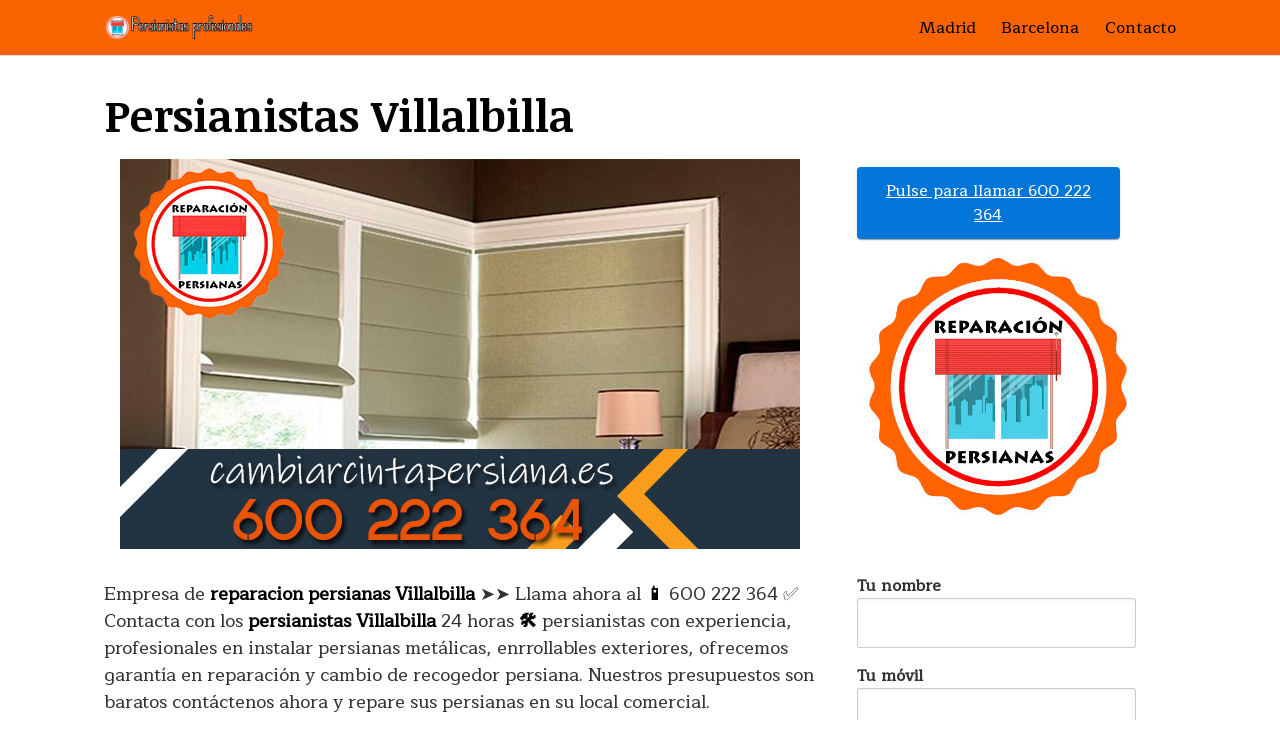

--- FILE ---
content_type: text/html; charset=UTF-8
request_url: https://cambiarcintapersiana.es/persianistas-villalbilla/
body_size: 17784
content:
<!DOCTYPE html>
<html lang="es" prefix="og: https://ogp.me/ns#">
<head>
<meta charset="UTF-8">
<meta name="viewport" content="width=device-width, initial-scale=1">
<link rel="profile" href="http://gmpg.org/xfn/11">
<!-- Optimización para motores de búsqueda de Rank Math -  https://rankmath.com/ -->
<title>Persianistas Villalbilla // 600 222 364 // Cambiar persiana.</title>
<meta name="description" content="Persianistas Villalbilla 🥇 Reparamos Persianas modernas, persianas alicantinas, persianas de seguridad y persianas exteriores."/>
<meta name="robots" content="follow, index, max-snippet:-1, max-video-preview:-1, max-image-preview:large"/>
<link rel="canonical" href="https://cambiarcintapersiana.es/persianistas-villalbilla/" />
<meta property="og:locale" content="es_ES" />
<meta property="og:type" content="article" />
<meta property="og:title" content="Persianistas Villalbilla // 600 222 364 // Cambiar persiana." />
<meta property="og:description" content="Persianistas Villalbilla 🥇 Reparamos Persianas modernas, persianas alicantinas, persianas de seguridad y persianas exteriores." />
<meta property="og:url" content="https://cambiarcintapersiana.es/persianistas-villalbilla/" />
<meta property="og:site_name" content="Cambiar cinta persianas" />
<meta property="article:publisher" content="https://www.facebook.com/arreglarpersianas/" />
<meta property="og:updated_time" content="2022-03-31T01:19:45+02:00" />
<meta property="og:image" content="https://cambiarcintapersiana.es/wp-content/uploads/2022/03/Persianistas-Villalbilla.jpg" />
<meta property="og:image:secure_url" content="https://cambiarcintapersiana.es/wp-content/uploads/2022/03/Persianistas-Villalbilla.jpg" />
<meta property="og:image:width" content="680" />
<meta property="og:image:height" content="390" />
<meta property="og:image:alt" content="Persianistas Villalbilla" />
<meta property="og:image:type" content="image/jpeg" />
<meta property="article:published_time" content="2022-03-27T03:00:20+02:00" />
<meta property="article:modified_time" content="2022-03-31T01:19:45+02:00" />
<meta name="twitter:card" content="summary_large_image" />
<meta name="twitter:title" content="Persianistas Villalbilla // 600 222 364 // Cambiar persiana." />
<meta name="twitter:description" content="Persianistas Villalbilla 🥇 Reparamos Persianas modernas, persianas alicantinas, persianas de seguridad y persianas exteriores." />
<meta name="twitter:site" content="@@PersianistasOr1" />
<meta name="twitter:creator" content="@@PersianistasOr1" />
<meta name="twitter:image" content="https://cambiarcintapersiana.es/wp-content/uploads/2022/03/Persianistas-Villalbilla.jpg" />
<meta name="twitter:label1" content="Tiempo de lectura" />
<meta name="twitter:data1" content="9 minutos" />
<script type="application/ld+json" class="rank-math-schema">{"@context":"https://schema.org","@graph":[{"@type":["Corporation","Organization"],"@id":"https://cambiarcintapersiana.es/#organization","name":"Cambiar cinta persianas","url":"https://cambiarcintapersiana.es","sameAs":["https://www.facebook.com/arreglarpersianas/","https://twitter.com/@PersianistasOr1"],"logo":{"@type":"ImageObject","@id":"https://cambiarcintapersiana.es/#logo","url":"https://cambiarcintapersiana.es/wp-content/uploads/2022/02/cropped-Logo-horizontal.png","contentUrl":"https://cambiarcintapersiana.es/wp-content/uploads/2022/02/cropped-Logo-horizontal.png","caption":"Cambiar cinta persianas","inLanguage":"es","width":"660","height":"110"}},{"@type":"WebSite","@id":"https://cambiarcintapersiana.es/#website","url":"https://cambiarcintapersiana.es","name":"Cambiar cinta persianas","publisher":{"@id":"https://cambiarcintapersiana.es/#organization"},"inLanguage":"es"},{"@type":"ImageObject","@id":"https://cambiarcintapersiana.es/wp-content/uploads/2022/03/Persianistas-Villalbilla.jpg","url":"https://cambiarcintapersiana.es/wp-content/uploads/2022/03/Persianistas-Villalbilla.jpg","width":"680","height":"390","caption":"Persianistas Villalbilla","inLanguage":"es"},{"@type":"WebPage","@id":"https://cambiarcintapersiana.es/persianistas-villalbilla/#webpage","url":"https://cambiarcintapersiana.es/persianistas-villalbilla/","name":"Persianistas Villalbilla // 600 222 364 // Cambiar persiana.","datePublished":"2022-03-27T03:00:20+02:00","dateModified":"2022-03-31T01:19:45+02:00","isPartOf":{"@id":"https://cambiarcintapersiana.es/#website"},"primaryImageOfPage":{"@id":"https://cambiarcintapersiana.es/wp-content/uploads/2022/03/Persianistas-Villalbilla.jpg"},"inLanguage":"es"},{"@type":"Person","@id":"https://cambiarcintapersiana.es/persianistas-villalbilla/#author","name":"Cambiarcinta","image":{"@type":"ImageObject","@id":"https://secure.gravatar.com/avatar/12d343c3ed43e0b1aaa2a0a1682a08c9d55871058e9d920114f16093190f92cf?s=96&amp;d=robohash&amp;r=g","url":"https://secure.gravatar.com/avatar/12d343c3ed43e0b1aaa2a0a1682a08c9d55871058e9d920114f16093190f92cf?s=96&amp;d=robohash&amp;r=g","caption":"Cambiarcinta","inLanguage":"es"},"sameAs":["https://cambiarcintapersiana.es"],"worksFor":{"@id":"https://cambiarcintapersiana.es/#organization"}},{"@type":"Article","headline":"Persianistas Villalbilla // 600 222 364 // Cambiar persiana.","keywords":"persianistas Villalbilla","datePublished":"2022-03-27T03:00:20+02:00","dateModified":"2022-03-31T01:19:45+02:00","author":{"@id":"https://cambiarcintapersiana.es/persianistas-villalbilla/#author","name":"Cambiarcinta"},"publisher":{"@id":"https://cambiarcintapersiana.es/#organization"},"description":"Persianistas Villalbilla \ud83e\udd47 Reparamos Persianas modernas, persianas alicantinas, persianas de seguridad y persianas exteriores.","name":"Persianistas Villalbilla // 600 222 364 // Cambiar persiana.","@id":"https://cambiarcintapersiana.es/persianistas-villalbilla/#richSnippet","isPartOf":{"@id":"https://cambiarcintapersiana.es/persianistas-villalbilla/#webpage"},"image":{"@id":"https://cambiarcintapersiana.es/wp-content/uploads/2022/03/Persianistas-Villalbilla.jpg"},"inLanguage":"es","mainEntityOfPage":{"@id":"https://cambiarcintapersiana.es/persianistas-villalbilla/#webpage"}}]}</script>
<!-- /Plugin Rank Math WordPress SEO -->
<link rel='dns-prefetch' href='//fonts.googleapis.com' />
<link rel="alternate" type="application/rss+xml" title="Cambiar cinta persianas &raquo; Feed" href="https://cambiarcintapersiana.es/feed/" />
<link rel="alternate" type="application/rss+xml" title="Cambiar cinta persianas &raquo; Feed de los comentarios" href="https://cambiarcintapersiana.es/comments/feed/" />
<style id='wp-img-auto-sizes-contain-inline-css' type='text/css'>
img:is([sizes=auto i],[sizes^="auto," i]){contain-intrinsic-size:3000px 1500px}
/*# sourceURL=wp-img-auto-sizes-contain-inline-css */
</style>
<style id='wp-block-library-inline-css' type='text/css'>
:root{--wp-block-synced-color:#7a00df;--wp-block-synced-color--rgb:122,0,223;--wp-bound-block-color:var(--wp-block-synced-color);--wp-editor-canvas-background:#ddd;--wp-admin-theme-color:#007cba;--wp-admin-theme-color--rgb:0,124,186;--wp-admin-theme-color-darker-10:#006ba1;--wp-admin-theme-color-darker-10--rgb:0,107,160.5;--wp-admin-theme-color-darker-20:#005a87;--wp-admin-theme-color-darker-20--rgb:0,90,135;--wp-admin-border-width-focus:2px}@media (min-resolution:192dpi){:root{--wp-admin-border-width-focus:1.5px}}.wp-element-button{cursor:pointer}:root .has-very-light-gray-background-color{background-color:#eee}:root .has-very-dark-gray-background-color{background-color:#313131}:root .has-very-light-gray-color{color:#eee}:root .has-very-dark-gray-color{color:#313131}:root .has-vivid-green-cyan-to-vivid-cyan-blue-gradient-background{background:linear-gradient(135deg,#00d084,#0693e3)}:root .has-purple-crush-gradient-background{background:linear-gradient(135deg,#34e2e4,#4721fb 50%,#ab1dfe)}:root .has-hazy-dawn-gradient-background{background:linear-gradient(135deg,#faaca8,#dad0ec)}:root .has-subdued-olive-gradient-background{background:linear-gradient(135deg,#fafae1,#67a671)}:root .has-atomic-cream-gradient-background{background:linear-gradient(135deg,#fdd79a,#004a59)}:root .has-nightshade-gradient-background{background:linear-gradient(135deg,#330968,#31cdcf)}:root .has-midnight-gradient-background{background:linear-gradient(135deg,#020381,#2874fc)}:root{--wp--preset--font-size--normal:16px;--wp--preset--font-size--huge:42px}.has-regular-font-size{font-size:1em}.has-larger-font-size{font-size:2.625em}.has-normal-font-size{font-size:var(--wp--preset--font-size--normal)}.has-huge-font-size{font-size:var(--wp--preset--font-size--huge)}.has-text-align-center{text-align:center}.has-text-align-left{text-align:left}.has-text-align-right{text-align:right}.has-fit-text{white-space:nowrap!important}#end-resizable-editor-section{display:none}.aligncenter{clear:both}.items-justified-left{justify-content:flex-start}.items-justified-center{justify-content:center}.items-justified-right{justify-content:flex-end}.items-justified-space-between{justify-content:space-between}.screen-reader-text{border:0;clip-path:inset(50%);height:1px;margin:-1px;overflow:hidden;padding:0;position:absolute;width:1px;word-wrap:normal!important}.screen-reader-text:focus{background-color:#ddd;clip-path:none;color:#444;display:block;font-size:1em;height:auto;left:5px;line-height:normal;padding:15px 23px 14px;text-decoration:none;top:5px;width:auto;z-index:100000}html :where(.has-border-color){border-style:solid}html :where([style*=border-top-color]){border-top-style:solid}html :where([style*=border-right-color]){border-right-style:solid}html :where([style*=border-bottom-color]){border-bottom-style:solid}html :where([style*=border-left-color]){border-left-style:solid}html :where([style*=border-width]){border-style:solid}html :where([style*=border-top-width]){border-top-style:solid}html :where([style*=border-right-width]){border-right-style:solid}html :where([style*=border-bottom-width]){border-bottom-style:solid}html :where([style*=border-left-width]){border-left-style:solid}html :where(img[class*=wp-image-]){height:auto;max-width:100%}:where(figure){margin:0 0 1em}html :where(.is-position-sticky){--wp-admin--admin-bar--position-offset:var(--wp-admin--admin-bar--height,0px)}@media screen and (max-width:600px){html :where(.is-position-sticky){--wp-admin--admin-bar--position-offset:0px}}
/*# sourceURL=wp-block-library-inline-css */
</style><style id='wp-block-heading-inline-css' type='text/css'>
h1:where(.wp-block-heading).has-background,h2:where(.wp-block-heading).has-background,h3:where(.wp-block-heading).has-background,h4:where(.wp-block-heading).has-background,h5:where(.wp-block-heading).has-background,h6:where(.wp-block-heading).has-background{padding:1.25em 2.375em}h1.has-text-align-left[style*=writing-mode]:where([style*=vertical-lr]),h1.has-text-align-right[style*=writing-mode]:where([style*=vertical-rl]),h2.has-text-align-left[style*=writing-mode]:where([style*=vertical-lr]),h2.has-text-align-right[style*=writing-mode]:where([style*=vertical-rl]),h3.has-text-align-left[style*=writing-mode]:where([style*=vertical-lr]),h3.has-text-align-right[style*=writing-mode]:where([style*=vertical-rl]),h4.has-text-align-left[style*=writing-mode]:where([style*=vertical-lr]),h4.has-text-align-right[style*=writing-mode]:where([style*=vertical-rl]),h5.has-text-align-left[style*=writing-mode]:where([style*=vertical-lr]),h5.has-text-align-right[style*=writing-mode]:where([style*=vertical-rl]),h6.has-text-align-left[style*=writing-mode]:where([style*=vertical-lr]),h6.has-text-align-right[style*=writing-mode]:where([style*=vertical-rl]){rotate:180deg}
/*# sourceURL=https://cambiarcintapersiana.es/wp-includes/blocks/heading/style.min.css */
</style>
<style id='wp-block-columns-inline-css' type='text/css'>
.wp-block-columns{box-sizing:border-box;display:flex;flex-wrap:wrap!important}@media (min-width:782px){.wp-block-columns{flex-wrap:nowrap!important}}.wp-block-columns{align-items:normal!important}.wp-block-columns.are-vertically-aligned-top{align-items:flex-start}.wp-block-columns.are-vertically-aligned-center{align-items:center}.wp-block-columns.are-vertically-aligned-bottom{align-items:flex-end}@media (max-width:781px){.wp-block-columns:not(.is-not-stacked-on-mobile)>.wp-block-column{flex-basis:100%!important}}@media (min-width:782px){.wp-block-columns:not(.is-not-stacked-on-mobile)>.wp-block-column{flex-basis:0;flex-grow:1}.wp-block-columns:not(.is-not-stacked-on-mobile)>.wp-block-column[style*=flex-basis]{flex-grow:0}}.wp-block-columns.is-not-stacked-on-mobile{flex-wrap:nowrap!important}.wp-block-columns.is-not-stacked-on-mobile>.wp-block-column{flex-basis:0;flex-grow:1}.wp-block-columns.is-not-stacked-on-mobile>.wp-block-column[style*=flex-basis]{flex-grow:0}:where(.wp-block-columns){margin-bottom:1.75em}:where(.wp-block-columns.has-background){padding:1.25em 2.375em}.wp-block-column{flex-grow:1;min-width:0;overflow-wrap:break-word;word-break:break-word}.wp-block-column.is-vertically-aligned-top{align-self:flex-start}.wp-block-column.is-vertically-aligned-center{align-self:center}.wp-block-column.is-vertically-aligned-bottom{align-self:flex-end}.wp-block-column.is-vertically-aligned-stretch{align-self:stretch}.wp-block-column.is-vertically-aligned-bottom,.wp-block-column.is-vertically-aligned-center,.wp-block-column.is-vertically-aligned-top{width:100%}
/*# sourceURL=https://cambiarcintapersiana.es/wp-includes/blocks/columns/style.min.css */
</style>
<style id='wp-block-group-inline-css' type='text/css'>
.wp-block-group{box-sizing:border-box}:where(.wp-block-group.wp-block-group-is-layout-constrained){position:relative}
/*# sourceURL=https://cambiarcintapersiana.es/wp-includes/blocks/group/style.min.css */
</style>
<style id='global-styles-inline-css' type='text/css'>
:root{--wp--preset--aspect-ratio--square: 1;--wp--preset--aspect-ratio--4-3: 4/3;--wp--preset--aspect-ratio--3-4: 3/4;--wp--preset--aspect-ratio--3-2: 3/2;--wp--preset--aspect-ratio--2-3: 2/3;--wp--preset--aspect-ratio--16-9: 16/9;--wp--preset--aspect-ratio--9-16: 9/16;--wp--preset--color--black: #000000;--wp--preset--color--cyan-bluish-gray: #abb8c3;--wp--preset--color--white: #ffffff;--wp--preset--color--pale-pink: #f78da7;--wp--preset--color--vivid-red: #cf2e2e;--wp--preset--color--luminous-vivid-orange: #ff6900;--wp--preset--color--luminous-vivid-amber: #fcb900;--wp--preset--color--light-green-cyan: #7bdcb5;--wp--preset--color--vivid-green-cyan: #00d084;--wp--preset--color--pale-cyan-blue: #8ed1fc;--wp--preset--color--vivid-cyan-blue: #0693e3;--wp--preset--color--vivid-purple: #9b51e0;--wp--preset--gradient--vivid-cyan-blue-to-vivid-purple: linear-gradient(135deg,rgb(6,147,227) 0%,rgb(155,81,224) 100%);--wp--preset--gradient--light-green-cyan-to-vivid-green-cyan: linear-gradient(135deg,rgb(122,220,180) 0%,rgb(0,208,130) 100%);--wp--preset--gradient--luminous-vivid-amber-to-luminous-vivid-orange: linear-gradient(135deg,rgb(252,185,0) 0%,rgb(255,105,0) 100%);--wp--preset--gradient--luminous-vivid-orange-to-vivid-red: linear-gradient(135deg,rgb(255,105,0) 0%,rgb(207,46,46) 100%);--wp--preset--gradient--very-light-gray-to-cyan-bluish-gray: linear-gradient(135deg,rgb(238,238,238) 0%,rgb(169,184,195) 100%);--wp--preset--gradient--cool-to-warm-spectrum: linear-gradient(135deg,rgb(74,234,220) 0%,rgb(151,120,209) 20%,rgb(207,42,186) 40%,rgb(238,44,130) 60%,rgb(251,105,98) 80%,rgb(254,248,76) 100%);--wp--preset--gradient--blush-light-purple: linear-gradient(135deg,rgb(255,206,236) 0%,rgb(152,150,240) 100%);--wp--preset--gradient--blush-bordeaux: linear-gradient(135deg,rgb(254,205,165) 0%,rgb(254,45,45) 50%,rgb(107,0,62) 100%);--wp--preset--gradient--luminous-dusk: linear-gradient(135deg,rgb(255,203,112) 0%,rgb(199,81,192) 50%,rgb(65,88,208) 100%);--wp--preset--gradient--pale-ocean: linear-gradient(135deg,rgb(255,245,203) 0%,rgb(182,227,212) 50%,rgb(51,167,181) 100%);--wp--preset--gradient--electric-grass: linear-gradient(135deg,rgb(202,248,128) 0%,rgb(113,206,126) 100%);--wp--preset--gradient--midnight: linear-gradient(135deg,rgb(2,3,129) 0%,rgb(40,116,252) 100%);--wp--preset--font-size--small: 13px;--wp--preset--font-size--medium: 20px;--wp--preset--font-size--large: 36px;--wp--preset--font-size--x-large: 42px;--wp--preset--spacing--20: 0.44rem;--wp--preset--spacing--30: 0.67rem;--wp--preset--spacing--40: 1rem;--wp--preset--spacing--50: 1.5rem;--wp--preset--spacing--60: 2.25rem;--wp--preset--spacing--70: 3.38rem;--wp--preset--spacing--80: 5.06rem;--wp--preset--shadow--natural: 6px 6px 9px rgba(0, 0, 0, 0.2);--wp--preset--shadow--deep: 12px 12px 50px rgba(0, 0, 0, 0.4);--wp--preset--shadow--sharp: 6px 6px 0px rgba(0, 0, 0, 0.2);--wp--preset--shadow--outlined: 6px 6px 0px -3px rgb(255, 255, 255), 6px 6px rgb(0, 0, 0);--wp--preset--shadow--crisp: 6px 6px 0px rgb(0, 0, 0);}:where(.is-layout-flex){gap: 0.5em;}:where(.is-layout-grid){gap: 0.5em;}body .is-layout-flex{display: flex;}.is-layout-flex{flex-wrap: wrap;align-items: center;}.is-layout-flex > :is(*, div){margin: 0;}body .is-layout-grid{display: grid;}.is-layout-grid > :is(*, div){margin: 0;}:where(.wp-block-columns.is-layout-flex){gap: 2em;}:where(.wp-block-columns.is-layout-grid){gap: 2em;}:where(.wp-block-post-template.is-layout-flex){gap: 1.25em;}:where(.wp-block-post-template.is-layout-grid){gap: 1.25em;}.has-black-color{color: var(--wp--preset--color--black) !important;}.has-cyan-bluish-gray-color{color: var(--wp--preset--color--cyan-bluish-gray) !important;}.has-white-color{color: var(--wp--preset--color--white) !important;}.has-pale-pink-color{color: var(--wp--preset--color--pale-pink) !important;}.has-vivid-red-color{color: var(--wp--preset--color--vivid-red) !important;}.has-luminous-vivid-orange-color{color: var(--wp--preset--color--luminous-vivid-orange) !important;}.has-luminous-vivid-amber-color{color: var(--wp--preset--color--luminous-vivid-amber) !important;}.has-light-green-cyan-color{color: var(--wp--preset--color--light-green-cyan) !important;}.has-vivid-green-cyan-color{color: var(--wp--preset--color--vivid-green-cyan) !important;}.has-pale-cyan-blue-color{color: var(--wp--preset--color--pale-cyan-blue) !important;}.has-vivid-cyan-blue-color{color: var(--wp--preset--color--vivid-cyan-blue) !important;}.has-vivid-purple-color{color: var(--wp--preset--color--vivid-purple) !important;}.has-black-background-color{background-color: var(--wp--preset--color--black) !important;}.has-cyan-bluish-gray-background-color{background-color: var(--wp--preset--color--cyan-bluish-gray) !important;}.has-white-background-color{background-color: var(--wp--preset--color--white) !important;}.has-pale-pink-background-color{background-color: var(--wp--preset--color--pale-pink) !important;}.has-vivid-red-background-color{background-color: var(--wp--preset--color--vivid-red) !important;}.has-luminous-vivid-orange-background-color{background-color: var(--wp--preset--color--luminous-vivid-orange) !important;}.has-luminous-vivid-amber-background-color{background-color: var(--wp--preset--color--luminous-vivid-amber) !important;}.has-light-green-cyan-background-color{background-color: var(--wp--preset--color--light-green-cyan) !important;}.has-vivid-green-cyan-background-color{background-color: var(--wp--preset--color--vivid-green-cyan) !important;}.has-pale-cyan-blue-background-color{background-color: var(--wp--preset--color--pale-cyan-blue) !important;}.has-vivid-cyan-blue-background-color{background-color: var(--wp--preset--color--vivid-cyan-blue) !important;}.has-vivid-purple-background-color{background-color: var(--wp--preset--color--vivid-purple) !important;}.has-black-border-color{border-color: var(--wp--preset--color--black) !important;}.has-cyan-bluish-gray-border-color{border-color: var(--wp--preset--color--cyan-bluish-gray) !important;}.has-white-border-color{border-color: var(--wp--preset--color--white) !important;}.has-pale-pink-border-color{border-color: var(--wp--preset--color--pale-pink) !important;}.has-vivid-red-border-color{border-color: var(--wp--preset--color--vivid-red) !important;}.has-luminous-vivid-orange-border-color{border-color: var(--wp--preset--color--luminous-vivid-orange) !important;}.has-luminous-vivid-amber-border-color{border-color: var(--wp--preset--color--luminous-vivid-amber) !important;}.has-light-green-cyan-border-color{border-color: var(--wp--preset--color--light-green-cyan) !important;}.has-vivid-green-cyan-border-color{border-color: var(--wp--preset--color--vivid-green-cyan) !important;}.has-pale-cyan-blue-border-color{border-color: var(--wp--preset--color--pale-cyan-blue) !important;}.has-vivid-cyan-blue-border-color{border-color: var(--wp--preset--color--vivid-cyan-blue) !important;}.has-vivid-purple-border-color{border-color: var(--wp--preset--color--vivid-purple) !important;}.has-vivid-cyan-blue-to-vivid-purple-gradient-background{background: var(--wp--preset--gradient--vivid-cyan-blue-to-vivid-purple) !important;}.has-light-green-cyan-to-vivid-green-cyan-gradient-background{background: var(--wp--preset--gradient--light-green-cyan-to-vivid-green-cyan) !important;}.has-luminous-vivid-amber-to-luminous-vivid-orange-gradient-background{background: var(--wp--preset--gradient--luminous-vivid-amber-to-luminous-vivid-orange) !important;}.has-luminous-vivid-orange-to-vivid-red-gradient-background{background: var(--wp--preset--gradient--luminous-vivid-orange-to-vivid-red) !important;}.has-very-light-gray-to-cyan-bluish-gray-gradient-background{background: var(--wp--preset--gradient--very-light-gray-to-cyan-bluish-gray) !important;}.has-cool-to-warm-spectrum-gradient-background{background: var(--wp--preset--gradient--cool-to-warm-spectrum) !important;}.has-blush-light-purple-gradient-background{background: var(--wp--preset--gradient--blush-light-purple) !important;}.has-blush-bordeaux-gradient-background{background: var(--wp--preset--gradient--blush-bordeaux) !important;}.has-luminous-dusk-gradient-background{background: var(--wp--preset--gradient--luminous-dusk) !important;}.has-pale-ocean-gradient-background{background: var(--wp--preset--gradient--pale-ocean) !important;}.has-electric-grass-gradient-background{background: var(--wp--preset--gradient--electric-grass) !important;}.has-midnight-gradient-background{background: var(--wp--preset--gradient--midnight) !important;}.has-small-font-size{font-size: var(--wp--preset--font-size--small) !important;}.has-medium-font-size{font-size: var(--wp--preset--font-size--medium) !important;}.has-large-font-size{font-size: var(--wp--preset--font-size--large) !important;}.has-x-large-font-size{font-size: var(--wp--preset--font-size--x-large) !important;}
:where(.wp-block-columns.is-layout-flex){gap: 2em;}:where(.wp-block-columns.is-layout-grid){gap: 2em;}
/*# sourceURL=global-styles-inline-css */
</style>
<style id='core-block-supports-inline-css' type='text/css'>
.wp-container-core-columns-is-layout-9d6595d7{flex-wrap:nowrap;}
/*# sourceURL=core-block-supports-inline-css */
</style>
<style id='classic-theme-styles-inline-css' type='text/css'>
/*! This file is auto-generated */
.wp-block-button__link{color:#fff;background-color:#32373c;border-radius:9999px;box-shadow:none;text-decoration:none;padding:calc(.667em + 2px) calc(1.333em + 2px);font-size:1.125em}.wp-block-file__button{background:#32373c;color:#fff;text-decoration:none}
/*# sourceURL=/wp-includes/css/classic-themes.min.css */
</style>
<!-- <link rel='stylesheet' id='contact-form-7-css' href='https://cambiarcintapersiana.es/wp-content/plugins/contact-form-7/includes/css/styles.css?ver=6.1.4' type='text/css' media='all' /> -->
<!-- <link rel='stylesheet' id='ez-toc-css' href='https://cambiarcintapersiana.es/wp-content/plugins/easy-table-of-contents/assets/css/screen.min.css?ver=2.0.80' type='text/css' media='all' /> -->
<link rel="stylesheet" type="text/css" href="//cambiarcintapersiana.es/wp-content/cache/wpfc-minified/6uzb738r/c3rpa.css" media="all"/>
<style id='ez-toc-inline-css' type='text/css'>
div#ez-toc-container .ez-toc-title {font-size: 120%;}div#ez-toc-container .ez-toc-title {font-weight: 500;}div#ez-toc-container ul li , div#ez-toc-container ul li a {font-size: 95%;}div#ez-toc-container ul li , div#ez-toc-container ul li a {font-weight: 500;}div#ez-toc-container nav ul ul li {font-size: 90%;}div#ez-toc-container {width: 100%;}.ez-toc-box-title {font-weight: bold; margin-bottom: 10px; text-align: center; text-transform: uppercase; letter-spacing: 1px; color: #666; padding-bottom: 5px;position:absolute;top:-4%;left:5%;background-color: inherit;transition: top 0.3s ease;}.ez-toc-box-title.toc-closed {top:-25%;}
.ez-toc-container-direction {direction: ltr;}.ez-toc-counter ul{counter-reset: item ;}.ez-toc-counter nav ul li a::before {content: counters(item, '.', decimal) '. ';display: inline-block;counter-increment: item;flex-grow: 0;flex-shrink: 0;margin-right: .2em; float: left; }.ez-toc-widget-direction {direction: ltr;}.ez-toc-widget-container ul{counter-reset: item ;}.ez-toc-widget-container nav ul li a::before {content: counters(item, '.', decimal) '. ';display: inline-block;counter-increment: item;flex-grow: 0;flex-shrink: 0;margin-right: .2em; float: left; }
/*# sourceURL=ez-toc-inline-css */
</style>
<link  rel='preload' as='style'   id='orbital-fonts-css' href='https://fonts.googleapis.com/css?family=Noticia+Text%3A700%7CMaitree%3A500&#038;subset=latin%2Clatin-ext&#038;display=swap' type='text/css' media='all' />
<link rel='stylesheet' id='orbital-fonts-css' href='https://fonts.googleapis.com/css?family=Noticia+Text%3A700%7CMaitree%3A500&#038;subset=latin%2Clatin-ext&#038;display=swap' type='text/css' media='all' />
<!-- <link rel='stylesheet' id='orbital-style-css' href='https://cambiarcintapersiana.es/wp-content/themes/orbital/assets/css/main.css?ver=6.9' type='text/css' media='all' /> -->
<link rel="stylesheet" type="text/css" href="//cambiarcintapersiana.es/wp-content/cache/wpfc-minified/er6yqd4g/c3rpa.css" media="all"/>
<style id='orbital-style-inline-css' type='text/css'>
.primary-menu li.menu-item-has-children:focus > ul, .primary-menu li.menu-item-has-children.focus > ul {
right: 0;
opacity: 1;
transform: translateY(0);
transition: opacity 0.15s linear, transform 0.15s linear;
}
/*# sourceURL=orbital-style-inline-css */
</style>
<script src='//cambiarcintapersiana.es/wp-content/cache/wpfc-minified/dr9oqjzy/c3rpa.js' type="text/javascript"></script>
<!-- <script type="text/javascript" src="https://cambiarcintapersiana.es/wp-includes/js/jquery/jquery.min.js?ver=3.7.1" id="jquery-core-js"></script> -->
<!-- <script type="text/javascript" src="https://cambiarcintapersiana.es/wp-includes/js/jquery/jquery-migrate.min.js?ver=3.4.1" id="jquery-migrate-js"></script> -->
<link rel="EditURI" type="application/rsd+xml" title="RSD" href="https://cambiarcintapersiana.es/xmlrpc.php?rsd" />
<link rel='shortlink' href='https://cambiarcintapersiana.es/?p=972' />
<style>
@media(min-width: 48rem){
.container {
width: 69rem;
}
.entry-content {
max-width: 66.5%;
flex-basis: 66.5%;
}
.entry-aside {
max-width: 33.5%;
flex-basis: 33.5%;
order: 0;
-ms-flex-order: 0;
}
}
a {
color: #d90000;
}
.site-header {
background-color: #f76300;
}
.site-header a {
color: #000000;
}
@media(min-width: 1040px){
.site-navbar .menu-item-has-children:after {
border-color: #000000;
}
}
</style>
<style>
h1,h2,h3,h4,h5,h6, .title {
font-family: 'Noticia Text', sans-serif;
font-weight: 700;
}
body, .site-header {
font-family: 'Maitree' , sans-serif;
font-weight: 500;
}
</style>
<link rel="icon" href="https://cambiarcintapersiana.es/wp-content/uploads/2022/02/cropped-LOGO-512X512-32x32.png" sizes="32x32" />
<link rel="icon" href="https://cambiarcintapersiana.es/wp-content/uploads/2022/02/cropped-LOGO-512X512-192x192.png" sizes="192x192" />
<link rel="apple-touch-icon" href="https://cambiarcintapersiana.es/wp-content/uploads/2022/02/cropped-LOGO-512X512-180x180.png" />
<meta name="msapplication-TileImage" content="https://cambiarcintapersiana.es/wp-content/uploads/2022/02/cropped-LOGO-512X512-270x270.png" />
<!-- Google tag (gtag.js) -->
<script async src="https://www.googletagmanager.com/gtag/js?id=UA-222527990-1"></script>
<script>
window.dataLayer = window.dataLayer || [];
function gtag(){dataLayer.push(arguments);}
gtag('js', new Date());
gtag('config', 'UA-222527990-1');
</script>
<!-- <link rel='stylesheet' id='collapscore-css-css' href='https://cambiarcintapersiana.es/wp-content/plugins/jquery-collapse-o-matic/css/core_style.css?ver=1.0' type='text/css' media='all' /> -->
<link rel="stylesheet" type="text/css" href="//cambiarcintapersiana.es/wp-content/cache/wpfc-minified/f5q6m4a0/c3rpa.css" media="all"/>
<style id='collapscore-css-inline-css' type='text/css'>
.collapseomatic {
background-color: #f76300;
border-bottom: 2px solid black;
border-top: 2px solid black;
background-position-y: center !important;
background-position-x: 5px;
padding: 3px 20px !important;
color: white;
border-radius: 5px ;
text-decoration: none !important;
}
.colomat-close {
color: white;
background-color: #010077;
text-decoration: none !important;
border-bottom: none;
}
.collapseomatic_content {
border-bottom: 2px solid grey;
margin-bottom: 20px;
border-radius: 5px;
margin-left: 10px !important;
padding: 15px 15px 0px 15px !important;
}
/*# sourceURL=collapscore-css-inline-css */
</style>
<!-- <link rel='stylesheet' id='collapseomatic-css-css' href='https://cambiarcintapersiana.es/wp-content/plugins/jquery-collapse-o-matic/css/light_style.css?ver=1.6' type='text/css' media='all' /> -->
<!-- <link rel='stylesheet' id='ctc-styles-css' href='https://cambiarcintapersiana.es/wp-content/plugins/really-simple-click-to-call/css/ctc_style.css?ver=6.9' type='text/css' media='all' /> -->
<link rel="stylesheet" type="text/css" href="//cambiarcintapersiana.es/wp-content/cache/wpfc-minified/88ym6frr/c3rpa.css" media="all"/>
</head>
<body class="wp-singular page-template-default page page-id-972 wp-custom-logo wp-theme-orbital layout-menu-orbital">
<a class="screen-reader-text" href="#content">Saltar al contenido</a>
<header class="site-header with-header ">
<div class="container header-inner">
<div class="site-logo">
<a href="https://cambiarcintapersiana.es/" class="custom-logo-link"><img width="660" height="110" src="https://cambiarcintapersiana.es/wp-content/uploads/2022/02/cropped-Logo-horizontal.png" class="custom-logo" alt="" decoding="async" srcset="https://cambiarcintapersiana.es/wp-content/uploads/2022/02/cropped-Logo-horizontal.png 660w, https://cambiarcintapersiana.es/wp-content/uploads/2022/02/cropped-Logo-horizontal-450x75.png 450w" sizes="(max-width: 660px) 100vw, 660px" /></a>
</div>
<button class="toggle nav-toggle mobile-nav-toggle  orbitalMenu-fixed" data-toggle-target=".menu-modal"  data-toggle-body-class="showing-menu-modal" aria-expanded="false" data-set-focus=".close-nav-toggle">
<span class="toggle-inner">
<a class="site-nav-trigger">
<span></span>
</a>
<span class="toggle-text">Menu</span>
</span>
</button><!-- .nav-toggle -->
<div class="header-navigation-wrapper">
<nav class="primary-menu-wrapper" aria-label="Horizontal" role="navigation">
<ul class="primary-menu reset-list-style">
<li id="menu-item-196" class="menu-item menu-item-type-post_type menu-item-object-page menu-item-196"><a href="https://cambiarcintapersiana.es/persianistas-madrid/">Madrid</a></li>
<li id="menu-item-172" class="menu-item menu-item-type-post_type menu-item-object-page menu-item-172"><a href="https://cambiarcintapersiana.es/persianeros-en-barcelona/">Barcelona</a></li>
<li id="menu-item-44" class="menu-item menu-item-type-post_type menu-item-object-page menu-item-44"><a href="https://cambiarcintapersiana.es/contacto/">Contacto</a></li>
</ul>
</nav><!-- .primary-menu-wrapper -->
</div><!-- .header-navigation-wrapper -->
</div>
</header>
<div class="menu-modal cover-modal header-footer-group" data-modal-target-string=".menu-modal">
<div class="menu-modal-inner modal-inner">
<div class="menu-wrapper section-inner">
<div class="menu-top">
<button class="toggle close-nav-toggle fill-children-current-color" data-toggle-target=".menu-modal" data-toggle-body-class="showing-menu-modal" aria-expanded="false" data-set-focus=".menu-modal">
<span class="toggle-text">Close Menu</span>
X
</button><!-- .nav-toggle -->
<nav class="mobile-menu" aria-label="Mobile" role="navigation">
<ul class="modal-menu reset-list-style">
<li class="menu-item menu-item-type-post_type menu-item-object-page menu-item-196"><div class="ancestor-wrapper"><a href="https://cambiarcintapersiana.es/persianistas-madrid/">Madrid</a></div><!-- .ancestor-wrapper --></li>
<li class="menu-item menu-item-type-post_type menu-item-object-page menu-item-172"><div class="ancestor-wrapper"><a href="https://cambiarcintapersiana.es/persianeros-en-barcelona/">Barcelona</a></div><!-- .ancestor-wrapper --></li>
<li class="menu-item menu-item-type-post_type menu-item-object-page menu-item-44"><div class="ancestor-wrapper"><a href="https://cambiarcintapersiana.es/contacto/">Contacto</a></div><!-- .ancestor-wrapper --></li>
</ul>
</nav>
</div><!-- .menu-top -->
</div><!-- .menu-wrapper -->
</div><!-- .menu-modal-inner -->
</div><!-- .menu-modal -->
<main id="content" class="site-main post-972 page type-page status-publish has-post-thumbnail">
<header class="default-header">
<div class="container">
<h1 class="title">Persianistas Villalbilla</h1>			
</div>
</header>
<div id="content-wrapper" class="container flex">
<div class="entry-content">
<div class="post-thumbnail"><img width="680" height="390" src="https://cambiarcintapersiana.es/wp-content/uploads/2022/03/Persianistas-Villalbilla.jpg" class="attachment-large size-large wp-post-image" alt="Persianistas Villalbilla" decoding="async" srcset="https://cambiarcintapersiana.es/wp-content/uploads/2022/03/Persianistas-Villalbilla.jpg 680w, https://cambiarcintapersiana.es/wp-content/uploads/2022/03/Persianistas-Villalbilla-450x258.jpg 450w" sizes="(max-width: 680px) 100vw, 680px" title="Persianistas Villalbilla 1"></div>
<div class="banner desktop">
<div class="center fluid">
</div>
</div>
<div class="banner mobile">
<div class="center fluid">
</div>
</div>
<p>Empresa de<strong> reparacion persianas Villalbilla</strong> ➤➤ Llama ahora al <b>📱</b> 600 222 364 ✅ Contacta con los <strong>persianistas Villalbilla</strong> 24 horas <b>🛠️</b> persianistas con experiencia, profesionales en instalar persianas metálicas, enrrollables exteriores, ofrecemos garantía en reparación y cambio de recogedor persiana. Nuestros presupuestos son baratos contáctenos ahora y repare sus persianas en su local comercial. Presupuestos sin competencia para arreglar persianas Villalbilla  de Persianistas Ordoñez.</p>
<center><a class="btn btn-outline-primary btn-lg" href="tel:+34600222364">Pulse para llamar 600 222 364</a></center>
<h2><span class="ez-toc-section" id="Reparacion_persianas_Villalbilla_HECHOS_31"></span><span style="color: #f76300;"><span style="vertical-align: inherit;"><span style="vertical-align: inherit;">Reparacion persianas Villalbilla. HECHOS 31</span></span></span><span class="ez-toc-section-end"></span></h2>
<p>Arreglar las persianas de las que dispone instauradas es claramente bastante más asequible y conveniente que conseguir otras más. Ciertamente con este servicio especializado en <strong>reparacion persianas Villalbilla</strong> que tenemos disponibles en esta firma de <strong>persianistas Villalbilla</strong> brindamos arreglos y ayuda de servicio completo para persianas, que le aseguran sumar largos años de empleo a las mismas.</p>
<p>Igualmente nuestro soporte de <strong>reparacion persianas Villalbilla</strong> goza de una enorme confiabilidad y aceptación de los individuos de la urbe, por lo cual puede poseer una ayuda 100 por ciento segura y fiable. Aquí en esta firma de <strong>persianistas Villalbilla</strong> en todo momento va a encontrar una atención de alta calidad y rápida ya que, nos encontramos pendientes a su llamado las 24 horas del día y los 7 días de la semana.</p><div class="banner mobile"><div class=" ">
</div>
</div><div class="banner desktop"><div class=" ">
</div>
</div>
<h2><span class="ez-toc-section" id="Instalacion_persianas_Villalbilla"></span><span style="color: #f76300;"><span style="vertical-align: inherit;"><span style="vertical-align: inherit;">Instalación persianas Villalbilla.</span></span></span><span class="ez-toc-section-end"></span></h2>
<p>Si disfruta que los entornos de su vivienda se vean iluminados y llenos de vida, ponga en manos de estos profesionales el soporte de <strong>instalacion de persianas Villalbilla</strong>. Los <strong>persianistas Villalbilla</strong> de esta firma tienen bastantes años de práctica actuando con todo tipo de persianas, desde persianas eléctricas a <em>persianas enrollables pvc</em>, lo cual le asegura una colocación totalmente confiable.</p>
<p>Disponga de un montaje acorde a su gustos y acorde a sus gastos, póngase en contacto con nosotros los <strong>persianistas Villalbilla </strong>y requiera esta asistencia en <strong>instalacion de persianas</strong> en este mismo día con la finalidad de que pueda tener sus persianas correctamente instaladas. También nuestros técnicos jamás lo dejarán solo ya que, permaneceran junto al cliente del servicio desde el inicio hasta el final.</p>
<h2><span class="ez-toc-section" id="Persianistas_Villalbilla"></span><span style="color: #f76300;"><span style="vertical-align: inherit;"><span style="vertical-align: inherit;">Persianistas Villalbilla.</span></span></span><span class="ez-toc-section-end"></span></h2>
<p>Al solicitar cualquiera de los respaldos incluidos en el registro de los <strong>persianistas Villalbilla</strong>, puede saber que todas sus demandas van a ser abarcadas y que sus inconvenientes se resolverán de la forma más adecuada. No localizará una mejor alternativa a fin de encarar sus persianas descendidas, obstruidas, destruidas o bien con carencia de control.</p>
<p>Ciertamente nuestros <strong>persianistas Villalbilla</strong> disponen de todas y cada una de las respuestas que requiere. Contacte con nosotros y reciba de nuestros expertos en persianas, la ayuda de categoría que busca. Si desea arreglar recogedor persiana o cambiar cinta persiana caja exterior profesionalmente sin duda alguna estos persianistas serán su mejor opción.</p>
<h3><span class="ez-toc-section" id="Tipos_de_persianas_que_reparamos_arreglamos"></span><span style="color: #d90000;">Tipos de persianas que reparamos, arreglamos.</span><span class="ez-toc-section-end"></span></h3>
<p></p>
<div class="wp-block-columns is-layout-flex wp-container-core-columns-is-layout-9d6595d7 wp-block-columns-is-layout-flex">
<div class="wp-block-column is-layout-flow wp-block-column-is-layout-flow">
<ol>
<li>Arreglar persianas venecianas</li>
<li>Arreglar persianas enrollables</li>
<li>Arreglar persianas alicantinas</li>
<li>Arreglar persiana atascada</li>
<li>Arreglar persianas de aluminio</li>
<li>Arreglar persianas interior, exterior</li>
<li>Arreglar persianas abatibles</li>
</ol>
</div>
<div class="wp-block-column is-layout-flow wp-block-column-is-layout-flow">
<ol>
<li>Arreglar persianas romanas</li>
<li>Arreglar persianas eléctricas</li>
<li>Arreglar persianas de seguridad</li>
<li>Arreglar persianas autoblocante</li>
<li>Arreglar persianas PVC, verticales.</li>
<li>Arreglar persianas plásticas.</li>
<li>Arreglar cierres metálicos.</li>
</ol>
</div>
</div>
<p></p>
<h2><span class="ez-toc-section" id="Persianistas_Villalbilla_hacemos_mantenimiento_de_persianas"></span><span style="color: #f76300;"><span style="vertical-align: inherit;"><span style="vertical-align: inherit;">Persianistas Villalbilla hacemos mantenimiento de persianas.</span></span></span><span class="ez-toc-section-end"></span></h2>
<p>Ya sea que hablemos de persianas leroy merlin, persianas de aluminio, persianas modernas o persianas eléctricas, nuestro trabajo de <strong>mantenimiento de persianas</strong> le asegura un soporte de refacción y preservación del más elevado grado. Al disponer de la atención de los contratistas de <strong>reparacion persianas Villalbilla</strong> que laboran en esta firma de <strong>persianistas Villalbilla</strong> será capaz de decirle adiós a sus persianas desgastadas, bloqueadas, que ya no regulan eficazmente la luz o que ya no le brindan la intimidad que necesita.</p>
<p>Obtenga el <strong>mantenimiento de persianas</strong> más especializado y póngase en contacto con nosotros, sus persianas podrán nuevamente resaltar en su residencia en escaso tiempo. Nuestros contratistas de <strong>reparacion persianas Villalbilla</strong> cuentan con las herramientas competentes y los entendimientos precisos para desarrollar un mantenimiento de persianas de alta calidad y rápido, lo que significa que no deberá de preocuparse por absolutamente nada, que todo inconveniente encontrado en sus persianas será rectificado correctamente.</p>
<h3><span class="ez-toc-section" id="Persianistas_Villalbilla_arreglamos"></span><span style="color: #d90000;">Persianistas Villalbilla arreglamos:</span><span class="ez-toc-section-end"></span></h3>
<p></p>
<div class="wp-block-columns is-layout-flex wp-container-core-columns-is-layout-9d6595d7 wp-block-columns-is-layout-flex">
<div class="wp-block-column is-layout-flow wp-block-column-is-layout-flow">
<ol>
<li>Reparar persianas caídas.</li>
<li>Instalación motores persianas.</li>
<li>Reparación tambores persianas.</li>
<li>Arreglar persiana atascada.</li>
<li>Cambiar cerraduras persianas.</li>
<li>Cambiar flejes, poleas.</li>
<li>Reparar persianas descolgadas.</li>
<li>Instalamos protector solar para persianas.</li>
<li>Instalador de persianas electricas.</li>
</ol>
</div>
<div class="wp-block-column is-layout-flow wp-block-column-is-layout-flow">
<ol>
<li>Sustitución, cambiar cintas persianas.</li>
<li>Cambiar ejes persianas.</li>
<li>Cambiar cable de manivela roto.</li>
<li>Sustitución de poleas persianas.</li>
<li>Cambio y reparación de ejes, soportes y guías.</li>
<li>Reparación y cambio de recogedor persianas.</li>
<li>Arreglar motor persianas.</li>
<li>Reparacion persianas Villalbilla.</li>
</ol>
</div>
</div>
<p></p>
<h2><span class="ez-toc-section" id="Persianistas_Villalbilla_para_cambiar_cinta_persiana_Villalbilla"></span><span style="color: #f76300;"><span style="vertical-align: inherit;"><span style="vertical-align: inherit;">Persianistas Villalbilla para cambiar cinta persiana Villalbilla.</span></span></span><span class="ez-toc-section-end"></span></h2>
<p>Es demasiado normal que por culpa del proceso de averia por el que atraviesa la cinta de su persiana con el pasar del tiempo la misma se quiebre. En circunstancias de esta forma, no tiene razón para agobiarse, el soporte de <strong>cambiar cinta persiana</strong> de los técnicos en <strong>reparacion persianas Villalbilla </strong>que tenemos en esta firma de <strong>persianistas Villalbilla</strong> le garantiza contar nuevamente con una cinta plenamente operativa en menos de lo que piensa.</p>
<p>Además estos técnicos en <strong>reparacion persianas Villalbilla</strong> le garantizan un respaldo de <strong>cambiar cinta persiana</strong> calificado que hará real que sus persianas recobren de forma pronta el rendimiento de contar con un equipo tan eficiente y importante. Por ello al  querer una ayuda experta para cambiar la cinta de una persiana simplemente deberá de comunicarse con nosotros a esta firma de <strong>persianistas Villalbilla</strong> para brindarle una asistencia eficiente.</p>
<div style="border: 4px double; border-color: #253146; border-radius: 8px; padding: 8px; font-size: initial;">
<p style="font-size: initial;"><strong>Persianistas Ordoñez:</strong> Somos parte de las <a href="/">empresas de servicios</a> en Villalbilla ciudad,  <a href="https://cambiarcintapersiana.es/persianistas-madrid/">persianistas Madrid </a> <strong>24 horas</strong> ◉◉ somos persianistas con experiencia en instalar persianas eléctricas, motorizadas, ofrecemos garantía en reparación de manivelas. Reparacion persianas Villalbilla nuestros precios son baratos póngase en contacto con nosotros ahora y arregle sus persianas en su vivienda. servicios de calidad con garantía demostrable.<br /><strong>Dirección:</strong> Código Postal 28810 <a href="https://es.wikipedia.org/wiki/Villalbilla" target="_blank" rel="noopener noreferrer">Villalbilla</a>, Madrid, España.</p>
<p class="locationMoreInfo" style="font-size: initial;">** Esta es una dirección aproximada de la zona donde prestamos nuestros servicios.**</p>
<p><strong style="font-size: initial;">Teléfono:</strong> <span style="font-weight: 400;">〖600 222 364〗</span><br /><strong style="font-size: initial;">Aceptamos:</strong> bizum, efectivo, visa, MasterCard.<br /><strong style="font-size: initial;">Precio: </strong>A partir de 60 €<br /><strong style="font-size: initial;">Horario:</strong> <time style="font-size: initial;" datetime="Mo,Tu,We,Th,Fr,Sa,Su">Lunes – Domingo 24 horas.</time><br /><strong style="font-size: initial;">Provincia:</strong> Madrid / Villalbilla.<br /><b style="font-size: initial;">Comunidad </b><b>Autónoma</b><b style="font-size: initial;">:</b> Comunidad autónoma de Madrid.</p>
<hr style="font-size: initial;" /><span style="vertical-align: inherit;"><span style="vertical-align: inherit;"><iframe class="page-generator-pro-map" style="border: 0;" src="https://www.google.com/maps/embed/v1/place?q=Villalbilla&amp;zoom=15&amp;maptype=roadmap&amp;key=AIzaSyCNTEOso0tZG6YMSJFoaJEY5Th1stEWrJI" width="100%" height="380" frameborder="0" allowfullscreen="allowfullscreen"></iframe></span></span><br />
<p style="font-size: initial;"><span style="color: #000080;"><strong><a style="color: #000080;" href="https://goo.gl/maps/xtxHyjMjd1B2" target="_blank" rel="noopener noreferrer">   Buscar en Google.</a></strong></span></p>
</div>
<h2><span class="ez-toc-section" id="Reparacion_persianas_electricas"></span><span style="color: #f76300;"><span style="vertical-align: inherit;"><span style="vertical-align: inherit;">Reparacion persianas electricas.</span></span></span><span class="ez-toc-section-end"></span></h2>
<p>El servicio técnico en <strong>reparacion persianas electricas</strong> que entregan estos <strong>persianistas Villalbilla</strong> va de el equipamiento, hasta los motores, los controles y la programación. En realidad nuestros persianistas siempre y en todo momento van a ser su mejor opción para reparar unas persianas eléctricas ya que, cuentan con la experiencia exijida y las herramientas competentes para efrentar todo problema que presenten sus persianas eléctricas de manera eficiente y eficaz.</p>
<p>Claro está que en ninguna firma hallará unos operadores así de formados y con un soporte tan completo de <strong>reparacion persianas electricas</strong>. Ante cualquier presunción de que sus persianas eléctricas necesitan la revisión de un profesional, no vacile en contactar con nosotros los <strong>persianistas Villalbilla</strong>, uno de nuestros operarios asistirá hasta usted y le entregará el consejo experto que necesita. En realidad con nosotros sus persianas eléctricas quedarán funcionando al 100%.</p>
<h2><span class="ez-toc-section" id="Persianistas_Villalbilla_motorizamos_persianas"></span><span style="color: #f76300;">Persianistas Villalbilla motorizamos persianas.</span><span class="ez-toc-section-end"></span></h2>
<p>Al elegir la decisión de incorporar modernas persianas motorizadas a su domicilio es de total importancia buscar un soporte de <strong>motorizacion persianas </strong>que le proporcione la garantía de un abastecimiento de componentes de la más genial serie. Por ello al querer motorizar unas Persianas venecianas sin pensarlo dos veces deberá de solicitar la ayuda de los contratistas de <strong>reparacion persianas Villalbilla</strong> que laboran en esta firma de <strong>persianistas Villalbilla </strong>para que pueda obtener un servicio profesional y rápido.</p>
<p>Así mismo con el trabajo de <strong>motorizacion persianas</strong> que le damos, los contratistas de <strong>reparacion persianas Villalbilla</strong> le proporcionarán un asesoramiento profesional acerca de qué elementos se adaptan más a sus preferencias y las peculiaridades de sus persianas y la de su vivienda a fin de que una vez que los haya comprado, los mismos se ocupen del establecimiento de exactamente los mismos. Pra tener una motorización de persianas segura simplemente deberá de acudir a esta firma de <strong>persianistas Villalbilla</strong> lo más pronto posible<span style="color: #ff0000;">.</span></p>
<h3><span class="ez-toc-section" id="Por_que_contratar_a_persianistas_Villalbilla"></span><span style="color: #d90000;">Por que contratar a persianistas Villalbilla.</span><span class="ez-toc-section-end"></span></h3>
<p>Los nuestros son respaldos efectuados por expertos que se harán cargo de asegurar trabajos de la más excelente calidad y los resultados más adecuados a modo de obtener su absoluta complacencia y fiabilidad hacia nosotros los <strong>persianistas Villalbilla</strong>. Además otorgamos una contestación rápida a cualquiera de sus demandas, al ser la única firma con una atención seguida las 24 horas del día, todos y cada uno de los días de la semana.</p>
<p>También como <strong>persianistas Villalbilla </strong>calificados y confiables ofrecemos las más buenas opciones de remuneración para cualquiera de sus planes relacionados a sus persianas y para finalizar más algo no menos importante los soportes de <strong>reparacion persianas Villalbilla</strong> se llevan a cabo conforme pormenorizaciones técnicas que aseguran unos resultados de demasiada calidad, lo que significa que no se arepentirá de haberlos contratado.</p>
<h2><span class="ez-toc-section" id="Arreglar_persianas_Villalbilla_para_cambiar_recogedor"></span><span style="color: #f76300;">Arreglar persianas Villalbilla para cambiar recogedor.</span><span class="ez-toc-section-end"></span></h2>
<p>Como soporte elaborado a fin de entregar un montaje de recogedor confiable y que agrande la funcionalidad del equipamiento somos capaces de garantizarle que su compra se encuentre asegurada con el servicio en <strong>cambiar recogedor persiana</strong> que ubicamos a su predisposición. Nurestros <strong>persianistas Villalbilla</strong>, van a cambiar el recogedor de su persiana de manera correcta y segura, por lo que va poder estar tranquilo en absolutamente todo el tiempo.</p>
<figure id="attachment_1071" aria-describedby="caption-attachment-1071" style="width: 680px" class="wp-caption aligncenter"><img loading="lazy" decoding="async" class="size-full wp-image-1071" src="https://cambiarcintapersiana.es/wp-content/uploads/2022/03/Cambiar-recogedor-persiana-en-Villalbilla..jpg" alt="Cambiar recogedor persiana en Villalbilla." width="680" height="390" title="Persianistas Villalbilla 2" srcset="https://cambiarcintapersiana.es/wp-content/uploads/2022/03/Cambiar-recogedor-persiana-en-Villalbilla..jpg 680w, https://cambiarcintapersiana.es/wp-content/uploads/2022/03/Cambiar-recogedor-persiana-en-Villalbilla.-450x258.jpg 450w" sizes="auto, (max-width: 680px) 100vw, 680px" /><figcaption id="caption-attachment-1071" class="wp-caption-text">Cambiar recogedor persiana en Villalbilla.</figcaption></figure>
<p>Es más téngalo en mente, a fin de asegurar que sus persianas consigan su más importante desempeño y actúen idóneamente en todo momento contacte con nosotros los <strong>persianistas Villalbilla</strong>, y solicite nuestro respaldo de <strong>cambiar recogedor persiana</strong>, el agrupamiento especializado y fiable le entregará la instauración de alta clase que precisa, por lo que no deberá perder más el tiempo acudiendo a otras firmas sin experiencia ni trayectoria en respaldos de persianas.</p>
<h3><span class="ez-toc-section" id="Busque_aqui_persianistas_para_arreglar_persianas_en_su_poblacion"></span><span style="color: #010077;">Busque aquí persianistas para arreglar persianas en su población.</span><span class="ez-toc-section-end"></span></h3>
<ul>
<li style="list-style-type: none;">
<ul>
<li><a title="Reparacion persianas Villalbilla" href="https://www.google.es/search?q=site:https://cambiarcintapersiana.es/+persianeros" target="_blank" rel="noopener noreferrer">Persianeros en su Zona.</a></li>
</ul>
</li>
</ul>
<h3><span class="ez-toc-section" id="Reparacion_persianas_Madrid_y_alrededores"></span><span style="color: #010077;">Reparacion persianas Madrid y alrededores:.</span><span class="ez-toc-section-end"></span></h3>
<p class="collapseomatic " id="id697b9454b44c5"  tabindex="0" title="PERSIANISTAS"    >PERSIANISTAS</p><div id="target-id697b9454b44c5" class="collapseomatic_content ">
<ol>
<li><a href="https://cambiarcintapersiana.es/persianistas-madrid/">Persianistas Madrid</a></li>
<li><a href="https://cambiarcintapersiana.es/persianistas-alcala-de-henares/">Persianistas Alcalá de Henares</a></li>
<li><a href="https://cambiarcintapersiana.es/persianistas-alcobendas/">Persianistas Alcobendas</a></li>
<li><a href="https://cambiarcintapersiana.es/persianistas-alcorcon/">Persianistas Alcorcón</a></li>
<li><a href="https://cambiarcintapersiana.es/persianistas-algete/">Persianistas Algete</a></li>
<li><a href="https://cambiarcintapersiana.es/persianistas-alpedrete/">Persianistas Alpedrete</a></li>
<li><a href="https://cambiarcintapersiana.es/persianistas-aranjuez/">Persianistas Aranjuez</a></li>
<li><a href="https://cambiarcintapersiana.es/persianistas-arganda-del-rey/">Persianistas Arganda del Rey</a></li>
<li><a href="https://cambiarcintapersiana.es/persianistas-arroyomolinos/">Persianistas Arroyomolinos</a></li>
<li><a href="https://cambiarcintapersiana.es/persianistas-boadilla-del-monte/">Persianistas Boadilla del Monte</a></li>
<li><a href="https://cambiarcintapersiana.es/persianistas-ciempozuelos/">Persianistas Ciempozuelos</a></li>
<li><a href="https://cambiarcintapersiana.es/persianistas-collado-villalba/">Persianistas Collado Villalba</a></li>
<li><a href="https://cambiarcintapersiana.es/persianistas-colmenar-viejo/">Persianistas Colmenar Viejo</a></li>
<li><a href="https://cambiarcintapersiana.es/persianistas-coslada/">Persianistas Coslada</a></li>
<li><a href="https://cambiarcintapersiana.es/persianistas-daganzo-de-arriba/">Persianistas Daganzo de Arriba</a></li>
<li><a href="https://cambiarcintapersiana.es/persianistas-el-escorial/">Persianistas El Escorial</a></li>
<li><a href="https://cambiarcintapersiana.es/persianistas-fuenlabrada/">Persianistas Fuenlabrada</a></li>
<li><a href="https://cambiarcintapersiana.es/persianistas-galapagar/">Persianistas Galapagar</a></li>
<li><a href="https://cambiarcintapersiana.es/persianistas-getafe/">Persianistas Getafe</a></li>
<li><a href="https://cambiarcintapersiana.es/persianistas-grinon/">Persianistas Griñón</a></li>
<li><a href="https://cambiarcintapersiana.es/persianistas-guadarrama/">Persianistas Guadarrama</a></li>
<li><a href="https://cambiarcintapersiana.es/persianistas-humanes-de-madrid/">Persianistas Humanes de Madrid</a></li>
<li><a href="https://cambiarcintapersiana.es/persianistas-leganes/">Persianistas Leganés</a></li>
<li><a href="https://cambiarcintapersiana.es/persianistas-majadahonda/">Persianistas Majadahonda</a></li>
<li><a href="https://cambiarcintapersiana.es/persianistas-meco/">Persianistas Meco</a></li>
<li><a href="https://cambiarcintapersiana.es/persianistas-mejorada-del-campo/">Persianistas Mejorada del Campo</a></li>
<li><a href="https://cambiarcintapersiana.es/persianistas-moralzarzal/">Persianistas Moralzarzal</a></li>
<li><a href="https://cambiarcintapersiana.es/persianistas-mostoles/">Persianistas Móstoles</a></li>
<li><a href="https://cambiarcintapersiana.es/persianistas-navalcarnero/">Persianistas Navalcarnero</a></li>
<li><a href="https://cambiarcintapersiana.es/persianistas-paracuellos-de-jarama/">Persianistas Paracuellos de Jarama</a></li>
<li><a href="https://cambiarcintapersiana.es/persianistas-parla/">Persianistas Parla</a></li>
<li><a href="https://cambiarcintapersiana.es/persianistas-pinto/">Persianistas Pinto</a></li>
<li><a href="https://cambiarcintapersiana.es/persianistas-rivas-vaciamadrid/">Persianistas Rivas-Vaciamadrid</a></li>
<li><a href="https://cambiarcintapersiana.es/persianistas-las-rozas-de-madrid/">Persianistas Las Rozas de Madrid</a></li>
<li><a href="https://cambiarcintapersiana.es/persianistas-san-agustin-del-guadalix/">Persianistas San Agustín del Guadalix</a></li>
<li><a href="https://cambiarcintapersiana.es/persianistas-san-fernando-de-henares/">Persianistas San Fernando de Henares</a></li>
<li><a href="https://cambiarcintapersiana.es/persianistas-san-martin-de-la-vega/">Persianistas San Martín de la Vega</a></li>
<li><a href="https://cambiarcintapersiana.es/persianistas-san-sebastian-de-los-reyes/">Persianistas San Sebastián de los Reyes</a></li>
<li><a href="https://cambiarcintapersiana.es/persianistas-torrejon-de-ardoz/">Persianistas Torrejón de Ardoz</a></li>
<li><a href="https://cambiarcintapersiana.es/persianistas-torrelodones/">Persianistas Torrelodones</a></li>
<li><a href="https://cambiarcintapersiana.es/persianistas-tres-cantos/">Persianistas Tres Cantos</a></li>
<li><a href="https://cambiarcintapersiana.es/persianistas-valdemorillo/">Persianistas Valdemorillo</a></li>
<li><a href="https://cambiarcintapersiana.es/persianistas-valdemoro/">Persianistas Valdemoro</a></li>
<li><a href="https://cambiarcintapersiana.es/persianistas-velilla-de-san-antonio/">Persianistas Velilla de San Antonio</a></li>
<li><a href="https://cambiarcintapersiana.es/persianistas-villalbilla/">Persianistas Villalbilla</a></li>
<li><a href="https://cambiarcintapersiana.es/persianistas-villanueva-de-la-canada/">Persianistas Villanueva de la Cañada</a></li>
<li><a href="https://cambiarcintapersiana.es/persianistas-villanueva-del-pardillo/">Persianistas Villanueva del Pardillo</a></li>
<li><a href="https://cambiarcintapersiana.es/persianistas-villaviciosa-de-odon/">Persianistas Villaviciosa de Odón</a></li>
<li><a href="https://cambiarcintapersiana.es/persianistas-arganzuela/">Persianistas Arganzuela</a></li>
<li><a href="https://cambiarcintapersiana.es/persianistas-retiro/">Persianistas Retiro</a></li>
<li><a href="https://cambiarcintapersiana.es/persianistas-salamanca/">Persianistas Salamanca</a></li>
<li><a href="https://cambiarcintapersiana.es/persianistas-chamartin/">Persianistas Chamartín</a></li>
<li><a href="https://cambiarcintapersiana.es/persianistas-tetuan/">Persianistas Tetuán</a></li>
<li><a href="https://cambiarcintapersiana.es/persianistas-chamberi/">Persianistas Chamberí</a></li>
<li><a href="https://cambiarcintapersiana.es/persianistas-cuatro-caminos/">Persianistas Cuatro Caminos</a></li>
<li><a href="https://cambiarcintapersiana.es/persianistas-fuencarral-el-pardo/">Persianistas Fuencarral-El Pardo</a></li>
<li><a href="https://cambiarcintapersiana.es/persianistas-moncloa/">Persianistas Moncloa</a></li>
<li><a href="https://cambiarcintapersiana.es/persianistas-la-latina/">Persianistas La Latina</a></li>
<li><a href="https://cambiarcintapersiana.es/persianistas-carabanchel/">Persianistas Carabanchel</a></li>
<li><a href="https://cambiarcintapersiana.es/persianistas-usera/">Persianistas Usera</a></li>
<li><a href="https://cambiarcintapersiana.es/persianistas-puente-de-vallecas/">Persianistas Puente de Vallecas</a></li>
<li><a href="https://cambiarcintapersiana.es/persianistas-moratalaz/">Persianistas Moratalaz</a></li>
<li><a href="https://cambiarcintapersiana.es/persianistas-ciudad-lineal/">Persianistas Ciudad Lineal</a></li>
<li><a href="https://cambiarcintapersiana.es/persianistas-hortaleza/">Persianistas Hortaleza</a></li>
<li><a href="https://cambiarcintapersiana.es/persianistas-villaverde/">Persianistas Villaverde</a></li>
<li><a href="https://cambiarcintapersiana.es/persianistas-villa-de-vallecas/">Persianistas Villa de Vallecas</a></li>
<li><a href="https://cambiarcintapersiana.es/persianistas-vicalvaro/">Persianistas Vicálvaro</a></li>
<li><a href="https://cambiarcintapersiana.es/persianistas-san-blas/">Persianistas San Blas</a></li>
<li><a href="https://cambiarcintapersiana.es/persianistas-barajas/">Persianistas Barajas</a></li>
<li><a href="https://cambiarcintapersiana.es/persianistas-embajadores/">Persianistas Embajadores</a></li>
<li><a href="https://cambiarcintapersiana.es/persianistas-delicias/">Persianistas Delicias</a></li>
<li><a href="https://cambiarcintapersiana.es/persianistas-pacifico/">Persianistas Pacífico</a></li>
<li><a href="https://cambiarcintapersiana.es/persianistas-goya/">Persianistas Goya</a></li>
<li><a href="https://cambiarcintapersiana.es/persianistas-la-castellana/">Persianistas La Castellana</a></li>
<li><a href="https://cambiarcintapersiana.es/persianistas-ciudad-jardin/">Persianistas Ciudad Jardín</a></li>
<li><a href="https://cambiarcintapersiana.es/persianistas-plaza-castilla/">Persianistas Plaza Castilla</a></li>
<li><a href="https://cambiarcintapersiana.es/persianistas-valdeacederas/">Persianistas Valdeacederas</a></li>
<li><a href="https://cambiarcintapersiana.es/persianistas-penagrande/">Persianistas Peñagrande</a></li>
<li><a href="https://cambiarcintapersiana.es/persianistas-barrio-del-pilar/">Persianistas Barrio del Pilar</a></li>
<li><a href="https://cambiarcintapersiana.es/persianistas-mirasierra/">Persianistas Mirasierra</a></li>
<li><a href="https://cambiarcintapersiana.es/persianistas-casa-de-campo/">Persianistas Casa de Campo</a></li>
<li><a href="https://cambiarcintapersiana.es/persianistas-valdemarin/">Persianistas Valdemarín</a></li>
<li><a href="https://cambiarcintapersiana.es/persianistas-arguelles/">Persianistas Arguelles</a></li>
<li><a href="https://cambiarcintapersiana.es/persianistas-aluche/">Persianistas Aluche</a></li>
<li><a href="https://cambiarcintapersiana.es/persianistas-cuatro-vientos/">Persianistas Cuatro Vientos</a></li>
<li><a href="https://cambiarcintapersiana.es/persianistas-las-aguilas/">Persianistas Las Águilas</a></li>
<li><a href="https://cambiarcintapersiana.es/persianistas-san-isidro/">Persianistas San Isidro</a></li>
<li><a href="https://cambiarcintapersiana.es/persianistas-vista-alegre/">Persianistas Vista Alegre</a></li>
<li><a href="https://cambiarcintapersiana.es/persianistas-orcasitas/">Persianistas Orcasitas</a></li>
<li><a href="https://cambiarcintapersiana.es/persianistas-san-fermin/">Persianistas San Fermin</a></li>
<li><a href="https://cambiarcintapersiana.es/persianistas-entrevias/">Persianistas Entrevias</a></li>
<li><a href="https://cambiarcintapersiana.es/persianistas-ventas/">Persianistas Ventas</a></li>
<li><a href="https://cambiarcintapersiana.es/persianistas-pueblo-nuevo/">Persianistas Pueblo Nuevo</a></li>
<li><a href="https://cambiarcintapersiana.es/persianistas-barrio-concepcion/">Persianistas Barrio Concepción</a></li>
<li><a href="https://cambiarcintapersiana.es/persianistas-comillas/">Persianistas Comillas</a></li>
<li><a href="https://cambiarcintapersiana.es/persianistas-pinar-del-rey/">Persianistas Pinar del Rey</a></li>
<li><a href="https://cambiarcintapersiana.es/persianistas-valdefuentes/">Persianistas Valdefuentes</a></li>
<li><a href="https://cambiarcintapersiana.es/persianistas-san-cristobal/">Persianistas San Cristobal</a></li>
<li><a href="https://cambiarcintapersiana.es/persianistas-los-rosales/">Persianistas Los Rosales</a></li>
<li><a href="https://cambiarcintapersiana.es/persianistas-santa-eugenia/">Persianistas Santa Eugenia</a></li>
<li><a href="https://cambiarcintapersiana.es/persianistas-valdebernardo/">Persianistas Valdebernardo</a></li>
<li><a href="https://cambiarcintapersiana.es/persianistas-canillejas/">Persianistas Canillejas</a></li>
<li><a href="https://cambiarcintapersiana.es/persianistas-alameda-de-osuna/">Persianistas Alameda de Osuna</a></li>
<li><a href="https://cambiarcintapersiana.es/persianistas-corralejos/">Persianistas Corralejos</a></li>
</ol>
</div></p><div id="ez-toc-container" class="ez-toc-v2_0_80 counter-hierarchy ez-toc-counter ez-toc-black ez-toc-container-direction">
<p class="ez-toc-title" style="cursor:inherit">Cambiar cinta persiana</p>
<label for="ez-toc-cssicon-toggle-item-697b9454beee3" class="ez-toc-cssicon-toggle-label"><span class=""><span class="eztoc-hide" style="display:none;">Toggle</span><span class="ez-toc-icon-toggle-span"><svg style="fill: #999;color:#999" xmlns="http://www.w3.org/2000/svg" class="list-377408" width="20px" height="20px" viewBox="0 0 24 24" fill="none"><path d="M6 6H4v2h2V6zm14 0H8v2h12V6zM4 11h2v2H4v-2zm16 0H8v2h12v-2zM4 16h2v2H4v-2zm16 0H8v2h12v-2z" fill="currentColor"></path></svg><svg style="fill: #999;color:#999" class="arrow-unsorted-368013" xmlns="http://www.w3.org/2000/svg" width="10px" height="10px" viewBox="0 0 24 24" version="1.2" baseProfile="tiny"><path d="M18.2 9.3l-6.2-6.3-6.2 6.3c-.2.2-.3.4-.3.7s.1.5.3.7c.2.2.4.3.7.3h11c.3 0 .5-.1.7-.3.2-.2.3-.5.3-.7s-.1-.5-.3-.7zM5.8 14.7l6.2 6.3 6.2-6.3c.2-.2.3-.5.3-.7s-.1-.5-.3-.7c-.2-.2-.4-.3-.7-.3h-11c-.3 0-.5.1-.7.3-.2.2-.3.5-.3.7s.1.5.3.7z"/></svg></span></span></label><input type="checkbox"  id="ez-toc-cssicon-toggle-item-697b9454beee3"  aria-label="Alternar" /><nav><ul class='ez-toc-list ez-toc-list-level-1 ' ><li class='ez-toc-page-1 ez-toc-heading-level-2'><a class="ez-toc-link ez-toc-heading-1" href="#Reparacion_persianas_Villalbilla_HECHOS_31" >Reparacion persianas Villalbilla. HECHOS 31</a></li><li class='ez-toc-page-1 ez-toc-heading-level-2'><a class="ez-toc-link ez-toc-heading-2" href="#Instalacion_persianas_Villalbilla" >Instalación persianas Villalbilla.</a></li><li class='ez-toc-page-1 ez-toc-heading-level-2'><a class="ez-toc-link ez-toc-heading-3" href="#Persianistas_Villalbilla" >Persianistas Villalbilla.</a><ul class='ez-toc-list-level-3' ><li class='ez-toc-heading-level-3'><a class="ez-toc-link ez-toc-heading-4" href="#Tipos_de_persianas_que_reparamos_arreglamos" >Tipos de persianas que reparamos, arreglamos.</a></li></ul></li><li class='ez-toc-page-1 ez-toc-heading-level-2'><a class="ez-toc-link ez-toc-heading-5" href="#Persianistas_Villalbilla_hacemos_mantenimiento_de_persianas" >Persianistas Villalbilla hacemos mantenimiento de persianas.</a><ul class='ez-toc-list-level-3' ><li class='ez-toc-heading-level-3'><a class="ez-toc-link ez-toc-heading-6" href="#Persianistas_Villalbilla_arreglamos" >Persianistas Villalbilla arreglamos:</a></li></ul></li><li class='ez-toc-page-1 ez-toc-heading-level-2'><a class="ez-toc-link ez-toc-heading-7" href="#Persianistas_Villalbilla_para_cambiar_cinta_persiana_Villalbilla" >Persianistas Villalbilla para cambiar cinta persiana Villalbilla.</a></li><li class='ez-toc-page-1 ez-toc-heading-level-2'><a class="ez-toc-link ez-toc-heading-8" href="#Reparacion_persianas_electricas" >Reparacion persianas electricas.</a></li><li class='ez-toc-page-1 ez-toc-heading-level-2'><a class="ez-toc-link ez-toc-heading-9" href="#Persianistas_Villalbilla_motorizamos_persianas" >Persianistas Villalbilla motorizamos persianas.</a><ul class='ez-toc-list-level-3' ><li class='ez-toc-heading-level-3'><a class="ez-toc-link ez-toc-heading-10" href="#Por_que_contratar_a_persianistas_Villalbilla" >Por que contratar a persianistas Villalbilla.</a></li></ul></li><li class='ez-toc-page-1 ez-toc-heading-level-2'><a class="ez-toc-link ez-toc-heading-11" href="#Arreglar_persianas_Villalbilla_para_cambiar_recogedor" >Arreglar persianas Villalbilla para cambiar recogedor.</a><ul class='ez-toc-list-level-3' ><li class='ez-toc-heading-level-3'><a class="ez-toc-link ez-toc-heading-12" href="#Busque_aqui_persianistas_para_arreglar_persianas_en_su_poblacion" >Busque aquí persianistas para arreglar persianas en su población.</a></li><li class='ez-toc-page-1 ez-toc-heading-level-3'><a class="ez-toc-link ez-toc-heading-13" href="#Reparacion_persianas_Madrid_y_alrededores" >Reparacion persianas Madrid y alrededores:.</a></li></ul></li></ul></nav></div>
<div class="banner desktop">
<div class="center fluid">
</div>
</div>
<div class="banner mobile">
<div class="center fluid">
</div>
</div>
<div class="entry-social all ">
<a href="#" class="social social-facebook"></a><a href="#" class="social social-twitter"></a><a href="#" class="social social-whatsapp"></a><a href="#" class="social social-telegram"></a></div>
</div>
<aside id="secondary" class="widget-area entry-aside">
<div class="widget-area-wrapper sticky">
<section id="block-10" class="widget widget_block"><p></p><center><a class="btn btn-primary btn-md" href="tel:+34600222364">Pulse para llamar 600 222 364</a></center><a href="https://cambiarcintapersiana.es/"><img loading="lazy" decoding="async" class="aligncenter wp-image-64 size-full" title="Cambiar cinta persiana" src="https://cambiarcintapersiana.es/wp-content/uploads/2022/02/LOGO-512X512.png" alt="Persianistas Ordoñez" width="512" height="512"></a><p></p></section><section id="block-14" class="widget widget_block">
<div class="wp-block-contact-form-7-contact-form-selector">
<div class="wpcf7 no-js" id="wpcf7-f41-p972-o1" lang="es-ES" dir="ltr" data-wpcf7-id="41">
<div class="screen-reader-response"><p role="status" aria-live="polite" aria-atomic="true"></p> <ul></ul></div>
<form action="/persianistas-villalbilla/#wpcf7-f41-p972-o1" method="post" class="wpcf7-form init" aria-label="Formulario de contacto" novalidate="novalidate" data-status="init">
<fieldset class="hidden-fields-container"><input type="hidden" name="_wpcf7" value="41" /><input type="hidden" name="_wpcf7_version" value="6.1.4" /><input type="hidden" name="_wpcf7_locale" value="es_ES" /><input type="hidden" name="_wpcf7_unit_tag" value="wpcf7-f41-p972-o1" /><input type="hidden" name="_wpcf7_container_post" value="972" /><input type="hidden" name="_wpcf7_posted_data_hash" value="" />
</fieldset>
<p><label> Tu nombre<br />
<span class="wpcf7-form-control-wrap" data-name="your-name"><input size="40" maxlength="400" class="wpcf7-form-control wpcf7-text wpcf7-validates-as-required" aria-required="true" aria-invalid="false" value="" type="text" name="your-name" /></span> </label>
</p>
<p><label> Tu móvil<br />
<span class="wpcf7-form-control-wrap" data-name="tel-262"><input size="40" maxlength="400" class="wpcf7-form-control wpcf7-tel wpcf7-validates-as-required wpcf7-text wpcf7-validates-as-tel" aria-required="true" aria-invalid="false" value="" type="tel" name="tel-262" /></span></label>
</p>
<p><label> Tu correo electrónico<br />
<span class="wpcf7-form-control-wrap" data-name="your-email"><input size="40" maxlength="400" class="wpcf7-form-control wpcf7-email wpcf7-validates-as-required wpcf7-text wpcf7-validates-as-email" aria-required="true" aria-invalid="false" value="" type="email" name="your-email" /></span> </label>
</p>
<p><label> Servicio<br />
<span class="wpcf7-form-control-wrap" data-name="your-subject"><input size="40" maxlength="400" class="wpcf7-form-control wpcf7-text wpcf7-validates-as-required" aria-required="true" aria-invalid="false" value="" type="text" name="your-subject" /></span> </label>
</p>
<p><label> Describa el servicio que necesita<br />
<span class="wpcf7-form-control-wrap" data-name="your-message"><textarea cols="40" rows="10" maxlength="2000" class="wpcf7-form-control wpcf7-textarea" aria-invalid="false" name="your-message"></textarea></span> </label>
</p>
<p><input class="wpcf7-form-control wpcf7-submit has-spinner" type="submit" value="Enviar" />
</p><div class="wpcf7-response-output" aria-hidden="true"></div>
</form>
</div>
</div>
</section>	</div>
</aside><!-- #secondary -->	</div>
</main>
<footer class="site-footer">
<div class="container">
<div class="widget-area-footer">
<div class="widget-area">
<section id="block-5" class="widget widget_block">
<div class="wp-block-group"><div class="wp-block-group__inner-container is-layout-flow wp-block-group-is-layout-flow">
<h3 class="wp-block-heading" id="preguntas-frecuentes">Preguntas frecuentes</h3>
</div></div>
</section><section id="block-16" class="widget widget_block"><a href="https://cambiarcintapersiana.es/"><img loading="lazy" decoding="async" class="aligncenter wp-image-2166 size-full" title="Persianistas Ordoñez" src="https://cambiarcintapersiana.es/wp-content/uploads/2022/02/Banner-abajo.png" alt="Persianistas Ordoñez" width="660" height="110" /></a>
<strong>🕒 ¿Cuanto tardan en llegar?</strong>
Los técnicos de Persianistas Ordoñez tardamos de promedio 20 a 35 minutos a la dirección del cliente.<br>
<strong>🚀 ¿Atienden urgencias?</strong>
Contamos con un equipo de técnicos urgentes que trabajan 24/7.<br>
<strong>💶 ¿Cuanto cobra un técnico?</strong>
El precio depende del servicio, llame y pida información.<br>
<strong>💳 ¿Como pagar los servicios de un técnico?</strong>
Efectivo, Bizum, tarjetas débito ó crédito.<br></section>			</div>
<div class="widget-area">
<section id="block-17" class="widget widget_block">
<h3 class="wp-block-heading" id="nuestra-empresa">Nuestra empresa</h3>
</section><section id="block-18" class="widget widget_block"><a href="https://cambiarcintapersiana.es/aviso-legal/">Aviso legal</a><br>
<a href="https://cambiarcintapersiana.es/politica-de-cookie/">Política de cookies</a><br>
<a href="https://cambiarcintapersiana.es/politica-de-privacidad/">Política de privacidad</a><br>
<a href="https://cambiarcintapersiana.es/trabaja-con-nosotros/">Trabaja con nosotros</a><br>
<h4>Contacto</h4>
<a href="https://cambiarcintapersiana.es/contacto/">Formulario de contacto</a><br>
Mail: presupuestos@arreglarpersianas.es
Mail: info@arreglarpersianas.es
Teléfono: +34 600 222 364</section>			</div>
<div class="widget-area">
<section id="block-19" class="widget widget_block">
<h3 class="wp-block-heading" id="pago-seguro">Pago Seguro</h3>
</section><section id="block-20" class="widget widget_block"><img loading="lazy" decoding="async" class="size-full wp-image-67 aligncenter" src="https://arreglarpersianas.es/wp-content/uploads/2020/10/Pagos-seguros.jpg" alt="Persianistas" width="300" height="103" />
<h4>Comercio seguro</h4>
<img loading="lazy" decoding="async" class="size-full wp-image-68 aligncenter" src="https://arreglarpersianas.es/wp-content/uploads/2020/10/Seguridad-SSL-300x119-1.png" alt="Comercio seguro Persianistas" width="300" height="119" /></section>			</div>
</div>
<div class="credits row">
<p>Profesionales persianistas &#8211; instalación &#8211; reparación</p>
</div>		</div>
</footer>
<!-- Site Overlay -->
<div class="site-overlay"></div>
<script type="speculationrules">
{"prefetch":[{"source":"document","where":{"and":[{"href_matches":"/*"},{"not":{"href_matches":["/wp-*.php","/wp-admin/*","/wp-content/uploads/*","/wp-content/*","/wp-content/plugins/*","/wp-content/themes/orbital/*","/*\\?(.+)"]}},{"not":{"selector_matches":"a[rel~=\"nofollow\"]"}},{"not":{"selector_matches":".no-prefetch, .no-prefetch a"}}]},"eagerness":"conservative"}]}
</script>
<a href="tel:600222364" onclick="ga('send','event','Phone','Click To Call', 'Phone')"; style="color:#000000 !important; background-color:#2db500;" class="ctc_bar" id="click_to_call_bar""> <span class="icon  ctc-icon-phone"></span>¡Llame ahora!</a>
<script type="application/ld+json">
{
"@context": "http://schema.org",
"@type": "WebSite",
"name": "Cambiar cinta persianas",
"alternateName": "Profesionales persianistas - instalación - reparación",
"url": "https://cambiarcintapersiana.es"
}
</script>
<script type="text/javascript" src="https://cambiarcintapersiana.es/wp-includes/js/dist/hooks.min.js?ver=dd5603f07f9220ed27f1" id="wp-hooks-js"></script>
<script type="text/javascript" src="https://cambiarcintapersiana.es/wp-includes/js/dist/i18n.min.js?ver=c26c3dc7bed366793375" id="wp-i18n-js"></script>
<script type="text/javascript" id="wp-i18n-js-after">
/* <![CDATA[ */
wp.i18n.setLocaleData( { 'text direction\u0004ltr': [ 'ltr' ] } );
//# sourceURL=wp-i18n-js-after
/* ]]> */
</script>
<script type="text/javascript" src="https://cambiarcintapersiana.es/wp-content/plugins/contact-form-7/includes/swv/js/index.js?ver=6.1.4" id="swv-js"></script>
<script type="text/javascript" id="contact-form-7-js-translations">
/* <![CDATA[ */
( function( domain, translations ) {
var localeData = translations.locale_data[ domain ] || translations.locale_data.messages;
localeData[""].domain = domain;
wp.i18n.setLocaleData( localeData, domain );
} )( "contact-form-7", {"translation-revision-date":"2025-12-01 15:45:40+0000","generator":"GlotPress\/4.0.3","domain":"messages","locale_data":{"messages":{"":{"domain":"messages","plural-forms":"nplurals=2; plural=n != 1;","lang":"es"},"This contact form is placed in the wrong place.":["Este formulario de contacto est\u00e1 situado en el lugar incorrecto."],"Error:":["Error:"]}},"comment":{"reference":"includes\/js\/index.js"}} );
//# sourceURL=contact-form-7-js-translations
/* ]]> */
</script>
<script type="text/javascript" id="contact-form-7-js-before">
/* <![CDATA[ */
var wpcf7 = {
"api": {
"root": "https:\/\/cambiarcintapersiana.es\/wp-json\/",
"namespace": "contact-form-7\/v1"
}
};
//# sourceURL=contact-form-7-js-before
/* ]]> */
</script>
<script type="text/javascript" src="https://cambiarcintapersiana.es/wp-content/plugins/contact-form-7/includes/js/index.js?ver=6.1.4" id="contact-form-7-js"></script>
<script type="text/javascript" src="https://cambiarcintapersiana.es/wp-content/themes/orbital/assets/js/social.min.js?ver=20190102" id="orbital-social-js"></script>
<script type="text/javascript" src="https://cambiarcintapersiana.es/wp-content/themes/orbital/assets/js/main.min.js?ver=20190102" id="orbital-main-js"></script>
<script type="text/javascript" src="https://cambiarcintapersiana.es/wp-content/themes/orbital/assets/js/menu.min.js?ver=20190102" id="orbital-menu-js"></script>
<script type="text/javascript" src="https://cambiarcintapersiana.es/wp-content/themes/orbital/assets/js/search-box.min.js?ver=20190102" id="orbital-search-box-js"></script>
<script type="text/javascript" id="collapseomatic-js-js-before">
/* <![CDATA[ */
const com_options = {"colomatduration":"fast","colomatslideEffect":"slideFade","colomatpauseInit":"","colomattouchstart":""}
//# sourceURL=collapseomatic-js-js-before
/* ]]> */
</script>
<script type="text/javascript" src="https://cambiarcintapersiana.es/wp-content/plugins/jquery-collapse-o-matic/js/collapse.js?ver=1.7.2" id="collapseomatic-js-js"></script>
</body>
</html><!-- WP Fastest Cache file was created in 0.549 seconds, on 29 de January de 2026 @ 18:09 -->

--- FILE ---
content_type: text/css
request_url: https://cambiarcintapersiana.es/wp-content/cache/wpfc-minified/er6yqd4g/c3rpa.css
body_size: 14621
content:
html {
box-sizing: border-box;
}
*,
*:before,
*:after {
box-sizing: inherit;
}
* {
margin: 0;
padding: 0;
-webkit-overflow-scrolling: touch;
}
audio,
canvas,
iframe,
img,
svg,
video {
vertical-align: middle;
max-width: 100%;
}
img, video {
height: auto;
}
table {
border-collapse: collapse;
border-spacing: 0;
}
p img {
margin-bottom: 1rem;
}
textarea {
resize: vertical;
}
[role=button] {
cursor: pointer;
}
pre {
overflow: hidden;
}
dt {
font-weight: bold;
text-decoration: underline;
}
dd {
margin: 0;
padding: 0 0 0.5em 0;
}
b, strong {
font-weight: bold;
color: black;
}
i, em {
font-style: italic;
}
figure {
margin-bottom: 1rem;
}
fieldset {
padding: 1rem;
} @font-face {
font-family: "Lato";
font-style: normal;
font-weight: 300;
font-display: swap;
src: url(//cambiarcintapersiana.es/wp-content/themes/orbital/assets/fonts/lato/lato-v13-latin-300.eot); src: local("Lato Light"), local("Lato-Light"), url(//cambiarcintapersiana.es/wp-content/themes/orbital/assets/fonts/lato/lato-v13-latin-300.eot?#iefix) format("embedded-opentype"), url(//cambiarcintapersiana.es/wp-content/themes/orbital/assets/fonts/lato/lato-v13-latin-300.woff2) format("woff2"), url(//cambiarcintapersiana.es/wp-content/themes/orbital/assets/fonts/lato/lato-v13-latin-300.woff) format("woff"), url(//cambiarcintapersiana.es/wp-content/themes/orbital/assets/fonts/lato/lato-v13-latin-300.ttf) format("truetype"), url(//cambiarcintapersiana.es/wp-content/themes/orbital/assets/fonts/lato/lato-v13-latin-300.svg#Lato) format("svg"); } @font-face {
font-family: "Lato";
font-style: normal;
font-weight: 400;
font-display: swap;
src: url(//cambiarcintapersiana.es/wp-content/themes/orbital/assets/fonts/lato/lato-v13-latin-regular.eot); src: local("Lato Regular"), local("Lato-Regular"), url(//cambiarcintapersiana.es/wp-content/themes/orbital/assets/fonts/lato/lato-v13-latin-regular.eot?#iefix) format("embedded-opentype"), url(//cambiarcintapersiana.es/wp-content/themes/orbital/assets/fonts/lato/lato-v13-latin-regular.woff2) format("woff2"), url(//cambiarcintapersiana.es/wp-content/themes/orbital/assets/fonts/lato/lato-v13-latin-regular.woff) format("woff"), url(//cambiarcintapersiana.es/wp-content/themes/orbital/assets/fonts/lato/lato-v13-latin-regular.ttf) format("truetype"), url(//cambiarcintapersiana.es/wp-content/themes/orbital/assets/fonts/lato/lato-v13-latin-regular.svg#Lato) format("svg"); } @font-face {
font-family: "Lato";
font-style: normal;
font-weight: 700;
font-display: swap;
src: url(//cambiarcintapersiana.es/wp-content/themes/orbital/assets/fonts/lato/lato-v13-latin-700.eot); src: local("Lato Bold"), local("Lato-Bold"), url(//cambiarcintapersiana.es/wp-content/themes/orbital/assets/fonts/lato/lato-v13-latin-700.eot?#iefix) format("embedded-opentype"), url(//cambiarcintapersiana.es/wp-content/themes/orbital/assets/fonts/lato/lato-v13-latin-700.woff2) format("woff2"), url(//cambiarcintapersiana.es/wp-content/themes/orbital/assets/fonts/lato/lato-v13-latin-700.woff) format("woff"), url(//cambiarcintapersiana.es/wp-content/themes/orbital/assets/fonts/lato/lato-v13-latin-700.ttf) format("truetype"), url(//cambiarcintapersiana.es/wp-content/themes/orbital/assets/fonts/lato/lato-v13-latin-700.svg#Lato) format("svg"); } @font-face {
font-family: "Montserrat";
font-style: normal;
font-weight: 400;
font-display: swap;
src: url(//cambiarcintapersiana.es/wp-content/themes/orbital/assets/fonts/montserrat/montserrat-v10-latin-regular.eot); src: local("Montserrat Regular"), local("Montserrat-Regular"), url(//cambiarcintapersiana.es/wp-content/themes/orbital/assets/fonts/montserrat/montserrat-v10-latin-regular.eot?#iefix) format("embedded-opentype"), url(//cambiarcintapersiana.es/wp-content/themes/orbital/assets/fonts/montserrat/montserrat-v10-latin-regular.woff2) format("woff2"), url(//cambiarcintapersiana.es/wp-content/themes/orbital/assets/fonts/montserrat/montserrat-v10-latin-regular.woff) format("woff"), url(//cambiarcintapersiana.es/wp-content/themes/orbital/assets/fonts/montserrat/montserrat-v10-latin-regular.ttf) format("truetype"), url(//cambiarcintapersiana.es/wp-content/themes/orbital/assets/fonts/montserrat/montserrat-v10-latin-regular.svg#Montserrat) format("svg"); } @font-face {
font-family: "Montserrat";
font-style: normal;
font-weight: 700;
font-display: swap;
src: url(//cambiarcintapersiana.es/wp-content/themes/orbital/assets/fonts/montserrat/montserrat-v10-latin-700.eot); src: local("Montserrat Bold"), local("Montserrat-Bold"), url(//cambiarcintapersiana.es/wp-content/themes/orbital/assets/fonts/montserrat/montserrat-v10-latin-700.eot?#iefix) format("embedded-opentype"), url(//cambiarcintapersiana.es/wp-content/themes/orbital/assets/fonts/montserrat/montserrat-v10-latin-700.woff2) format("woff2"), url(//cambiarcintapersiana.es/wp-content/themes/orbital/assets/fonts/montserrat/montserrat-v10-latin-700.woff) format("woff"), url(//cambiarcintapersiana.es/wp-content/themes/orbital/assets/fonts/montserrat/montserrat-v10-latin-700.ttf) format("truetype"), url(//cambiarcintapersiana.es/wp-content/themes/orbital/assets/fonts/montserrat/montserrat-v10-latin-700.svg#Montserrat) format("svg"); }
html {
font-size: 16px;
-ms-overflow-style: scrollbar;
-webkit-tap-highlight-color: transparent;
}
body {
font-family: -apple-system, BlinkMacSystemFont, "Segoe UI", Roboto, "Helvetica Neue", Arial, sans-serif, "Apple Color Emoji", "Segoe UI Emoji", "Segoe UI Symbol";
font-size: 1rem;
color: #333333;
line-height: 1.5;
word-wrap: break-word;
overflow-x: hidden;
background-color: white;
}
input,
button,
select,
textarea {
font-family: inherit;
font-size: inherit;
line-height: inherit;
}
hr {
margin: 2em 0;
height: 1px;
border: 0;
border-top: 1px solid #ccc;
}
figure img {
margin-bottom: 0.5rem;
line-height: 1;
}
figure figcaption {
font-size: 0.9rem;
color: #818a91;
}
.flex {
box-sizing: border-box;
display: flex;
flex: 0 1 auto;
flex-direction: row;
flex-wrap: wrap;
}
.flex .right {
margin-left: auto;
}
.flex .left {
margin-right: auto;
}
.flex-fluid {
margin-right: -1rem;
margin-left: -1rem;
}
a {
color: #0275d8;
}
a:hover {
color: #0275d8;
}
h1, h2, h3, h4, h5, h6 {
font-family: -apple-system, BlinkMacSystemFont, "Segoe UI", Roboto, "Helvetica Neue", Arial, sans-serif, "Apple Color Emoji", "Segoe UI Emoji", "Segoe UI Symbol";
font-weight: 700;
line-height: 1.25;
color: #111;
text-rendering: optimizeLegibility;
margin-bottom: 1rem;
margin-top: 2.5rem;
text-decoration: none;
}
h1 a, h2 a, h3 a, h4 a, h5 a, h6 a {
text-decoration: none;
color: inherit;
}
h1 a:hover, h2 a:hover, h3 a:hover, h4 a:hover, h5 a:hover, h6 a:hover {
text-decoration: underline;
}
h1 small, h2 small, h3 small, h4 small, h5 small, h6 small {
font-weight: normal;
line-height: 1;
font-weight: 400;
line-height: 1.35;
letter-spacing: -0.02em;
font-size: 75%;
}
.title {
font-family: -apple-system, BlinkMacSystemFont, "Segoe UI", Roboto, "Helvetica Neue", Arial, sans-serif, "Apple Color Emoji", "Segoe UI Emoji", "Segoe UI Symbol";
}
.lead {
font-size: 1.25rem;
}
h1 {
font-size: 3rem;
}
h2 {
font-size: 2.25rem;
}
h3 {
font-size: 1.75rem;
margin-bottom: 0.25rem;
}
h4 {
font-size: 1.25rem;
}
h5 {
font-size: 1.15rem;
}
h6 {
font-size: 1rem;
}
h1.has-background,
h2.has-background,
h3.has-background,
h4.has-background,
h5.has-background,
h6.has-background {
padding: 20px 30px;
}
p, blockquote, hr, pre, ol, ul, dl, table, fieldset, figure, address, form {
margin-bottom: 1.5rem;
font-size: 1.125rem;
}
ol, ul {
padding-left: 2rem;
}
ol li, ul li {
margin-bottom: 1rem;
}
mark, code, samp, kbd {
position: relative;
top: -1px;
padding: 4px 4px 2px 4px;
display: inline-block;
line-height: 1;
color: rgba(49, 52, 57, 0.85);
}
time, cite, small, figcaption {
font-size: 0.85rem;
}
abbr[title], dfn[title] {
border-bottom: 1px dotted rgba(0, 0, 0, 0.5);
cursor: help;
}
blockquote, .blockquote {
padding: 1rem;
border: 1px solid #eee;
border-left: 4px solid rgba(0, 0, 0, 0.1);
background-color: #fdfdfd;
color: rgba(51, 51, 51, 0.65);
}
blockquote p, .blockquote p {
margin-bottom: 0.5rem;
}
mark {
background-color: yellow;
}
address {
margin-bottom: 1rem;
font-style: normal;
line-height: inherit;
}
code {
background: #e0e1e1;
}
.container {
max-width: 100%;
width: 48rem;
margin: 0 auto;
padding: 0 1rem;
}
.container-fluid {
padding: 1rem;
max-width: 100%;
width: 100%;
}
.entry-footer {
margin: 1rem auto;
}
.site-thumbnail {
margin-bottom: 1.5rem;
}
.widget.widget_nav_menu .menu-item.search-item {
display: none;
}
.site-header {
min-height: 56px;
padding: 0;
color: black;
font-family: -apple-system, BlinkMacSystemFont, "Segoe UI", Roboto, "Helvetica Neue", Arial, sans-serif, "Apple Color Emoji", "Segoe UI Emoji", "Segoe UI Symbol";
font-size: 1rem;
background-color: white;
border-bottom: 1px solid #dbdbdb;
display: flex;
align-items: center;
position: relative;
}
.site-header .header-inner {
justify-content: space-between;
}
.site-header .container, .site-header .container-fluid {
display: flex;
align-items: center;
padding: 0 1rem;
}
.site-header a {
color: black;
display: block;
text-decoration: none;
line-height: 1;
}
.site-logo {
margin-right: 1rem;
font-size: 1.25rem;
padding: 0.5rem 0;
}
.site-logo p {
margin: 0;
}
.site-logo img {
max-width: 150px;
}
.site-logo,
.site-navbar,
.site-trigger {
display: inline-block;
}
.site-navbar-left {
margin-left: 1rem;
}
.site-navbar-right, .site-trigger {
margin-left: auto !important;
}
.site-nav-trigger {
position: relative;
display: block;
width: 24px;
height: 24px;
overflow: hidden;
white-space: nowrap;
color: transparent;
z-index: 3;
}
.site-nav-trigger span {
position: absolute;
top: 50%;
right: 0;
transition: background 0.3s 0.3s;
display: inline-block;
height: 3px;
width: 24px;
background: black;
}
.site-nav-trigger span:before, .site-nav-trigger span:after {
content: "";
height: 3px;
width: 24px;
background: black;
position: absolute;
backface-visibility: hidden;
right: 0;
transition: transform 0.3s 0.3s;
}
.site-nav-trigger span:before {
top: -6px;
}
.site-nav-trigger span:after {
top: 6px;
}
.navbar-fixed-top {
position: fixed;
top: 0;
width: 100%;
}
.site-navbar {
display: none;
}
.site-navbar ul {
list-style-type: none;
margin: 0;
padding: 0;
}
.site-navbar ul li {
padding-bottom: 0;
display: inline-block;
margin-bottom: 0;
}
.site-navbar ul li a {
display: block;
padding: 1.25rem;
font-size: 1rem;
}
.site-navbar .menu-item-has-children {
position: relative;
}
.site-navbar .menu-item-has-children li:last-child {
border-bottom: none;
}
.site-navbar .menu-item-has-children a {
padding-right: 2.25rem;
}
@media (max-width: 1040px) {
.site-navbar .menu-item-has-children:before {
content: "";
display: inline-block;
padding: 24px;
width: 2.25rem;
position: absolute;
right: 0;
}
}
.site-navbar .menu-item-has-children:after {
content: "";
border: solid black;
border-width: 0 2px 2px 0;
display: inline-block;
padding: 3px;
position: absolute;
right: 0.75rem;
top: 27px;
transform: translateY(-48%) rotate(45deg);
}
@media (min-width: 1040px) {
.site-navbar .sub-menu {
background: #fff;
border: 1px solid #bbb;
padding: 0;
position: absolute;
top: 100%;
left: 0.5em;
display: none;
z-index: 1000;
}
.site-navbar .sub-menu ul {
left: 100%;
right: auto;
top: 0;
}
.site-navbar .sub-menu li {
display: inline-block;
width: 14rem;
}
.site-navbar .sub-menu li:hover {
background-color: lightgrey;
}
.site-navbar .sub-menu li a {
width: 100%;
color: black;
}
.site-navbar .menu-item-has-children:hover > .sub-menu {
display: block;
}
.site-navbar.site-navbar-right .sub-menu {
right: 0.5rem;
left: auto;
}
.site-navbar.site-navbar-right .sub-menu ul {
right: 100%;
}
}
.site-navbar-open.site-navbar::after {
width: 0;
height: 0;
opacity: 0;
-webkit-transition: opacity 0.5s, width 0.1s 0.5s, height 0.1s 0.5s;
transition: opacity 0.5s, width 0.1s 0.5s, height 0.1s 0.5s;
}
.site-navbar-open.site-navbar {
-webkit-transform: translate3d(0, 0, 0);
transform: translate3d(0, 0, 0);
}
.site-overlay {
display: none;
}
@media (min-width: 1040px) {
.site-header {
margin-bottom: 0rem;
}
.center-navbar .header-navigation-wrapper {
margin: 0 auto;
}
.site-navbar {
display: flex;
align-items: center;
}
.site-navbar ul li a {
display: inline-block;
}
.site-trigger {
display: none;
}
}
@media (max-width: 1040px) {
body.active {
width: 100%;
}
.site-navbar {
position: fixed;
display: flex;
flex-direction: column;
bottom: 9rem;
right: 1rem;
width: 200px;
transform: translateX(300px);
transition: 300ms ease all;
z-index: 100000000;
opacity: 1;
max-height: 400px;
overflow-y: scroll;
border-radius: 10px;
}
.site-navbar ul {
width: 100%;
bottom: 0;
background: white;
}
.site-navbar ul.sub-menu {
display: none;
background: #e7e7e7;
}
.site-navbar ul li {
width: 100%;
border-bottom: 1px solid #eee;
}
.site-navbar ul li a {
color: black;
background: transparent;
}
.site-navbar > ul > li > a {
font-weight: bold;
cursor: default;
padding: 0.75rem;
background: white;
}
.site-navbar .site-search {
display: flex;
justify-content: center;
padding: 13px;
background: white;
}
.site-navbar.active {
transform: translateX(0);
}
.site-overlay.active {
opacity: 0.75;
position: fixed;
height: 100%;
width: 100%;
top: 0;
background: #000000;
display: block;
z-index: 10;
}
}
@media (max-width: 1040px) {
.site-header.with-header {
min-height: 0;
border: none;
}
.site-header.with-header .site-logo {
width: 100%;
text-align: center;
}
.site-header.with-header .site-trigger {
margin: 0 auto;
position: fixed;
display: block;
bottom: 4rem;
right: 1.5rem;
z-index: 1000000000;
width: 64px;
height: 64px;
border: 0;
border-radius: 50%;
opacity: 1;
padding: 1rem;
box-shadow: 0px 5px 10px 0px rgba(0, 0, 0, 0.5);
background-color: white;
transition: 300ms ease all;
display: block;
}
.site-header.with-header .site-trigger a {
color: black;
}
.site-header.with-header .site-trigger .site-nav-trigger {
margin: 0 auto;
}
.site-header.with-header .site-trigger span {
background-color: #252525;
height: 5px;
}
.site-header.with-header .site-trigger span:before, .site-header.with-header .site-trigger span:after {
background-color: #252525;
height: 5px;
}
.site-header.with-header .site-trigger span:before {
top: -8px;
}
.site-header.with-header .site-trigger span:after {
top: 8px;
}
}
input#search-input:focus {
outline: 3px double #ffffff;
border-radius: 3px;
}
.section-inner {
margin-left: auto;
margin-right: auto;
max-width: 120rem;
width: calc(100% - 4rem);
}
.nav-toggle.orbitalMenu-fixed {
position: fixed;
bottom: 4rem;
right: 1.5rem;
width: 64px;
height: 64px;
top: unset;
z-index: 100;
background: white;
border-radius: 50%;
box-shadow: 0px 5px 10px 0px rgba(0, 0, 0, 0.5);
}
.nav-toggle.orbitalMenu-fixed .toggle-inner {
height: auto;
}
.orbitalMenu-fixed .site-nav-trigger span {
height: 5px;
top: 10px;
}
.orbitalMenu-fixed .site-nav-trigger span:before {
top: -8px;
height: 5px;
}
.orbitalMenu-fixed .site-nav-trigger span:after {
top: 8px;
height: 5px;
}
.orbitalMenu-fixed .toggle-text {
display: none;
}
.orbitalMenu-fixed .site-nav-trigger {
width: 24px;
} .reset-list-style, .reset-list-style ul, .reset-list-style ol {
list-style: none;
margin: 0;
padding: 0;
}
.toggle {
-moz-appearance: none;
-webkit-appearance: none;
color: inherit;
cursor: pointer;
font-family: inherit;
position: relative;
-webkit-touch-callout: none;
-webkit-user-select: none;
-khtml-user-select: none;
-moz-user-select: none;
-ms-user-select: none;
text-align: inherit;
user-select: none;
}
button.toggle {
background: none;
border: none;
box-shadow: none;
border-radius: 0;
font-size: inherit;
font-weight: 400;
letter-spacing: inherit;
padding: 0;
text-transform: none;
} .header-navigation-wrapper {
display: none;
} .header-toggles {
display: none;
}
.header-inner .toggle {
align-items: center;
display: flex;
overflow: visible;
padding: 0 1.25rem;
}
.header-inner .toggle svg {
display: block;
position: relative;
z-index: 1;
}
.header-inner .toggle path {
fill: currentColor;
}
.toggle-inner {
display: flex;
justify-content: center;
height: 2.3rem;
position: relative;
}
.toggle-icon {
display: block;
overflow: hidden;
}
.toggle-inner .toggle-text {
color: #6d6d6d;
font-size: 1rem;
font-weight: 600;
position: absolute;
top: 60%;
width: auto;
white-space: nowrap;
word-break: break-all;
}
.overlay-header .toggle-text {
color: inherit;
}
.header-inner .toggle:focus .toggle-text,
.header-inner .toggle:hover .toggle-text {
text-decoration: underline;
} .nav-toggle {
position: absolute;
bottom: 0;
right: 0;
top: 0;
}
.nav-toggle .toggle-icon,
.nav-toggle svg {
height: 0.8rem;
width: 2.6rem;
} .primary-menu-wrapper {
display: none;
}
ul.primary-menu {
display: flex;
flex-wrap: wrap;
justify-content: flex-end;
margin: -0.8rem 0 0 -1.6rem;
}
.primary-menu .icon {
display: block;
height: 0.7rem;
position: absolute;
pointer-events: none;
transform: rotate(-45deg);
width: 1.3rem;
}
.primary-menu .icon::before,
.primary-menu .icon::after {
content: "";
display: block;
background-color: currentColor;
position: absolute;
bottom: calc(50% - 0.1rem);
left: 0;
}
.primary-menu .icon::before {
height: 0.6rem;
width: 0.2rem;
}
.primary-menu .icon::after {
height: 0.2rem;
width: 0.6rem;
}
.primary-menu li {
position: relative;
margin-bottom: 0;
}
.primary-menu > li {
margin: 0.8rem 0 0 1.6rem;
}
.primary-menu > li.menu-item-has-children > a {
padding-right: 2rem;
}
.primary-menu > li > .icon {
right: -0.5rem;
top: calc(50% - 0.6rem);
}
.primary-menu a {
color: inherit;
display: block;
line-height: 1.25rem;
font-size: 1rem;
text-decoration: none;
word-break: normal;
word-wrap: normal;
}
.primary-menu a:hover,
.primary-menu a:focus,
.primary-menu .current_page_ancestor {
text-decoration: underline;
}
.primary-menu li.current-menu-item > a,
.primary-menu li.current-menu-item > .link-icon-wrapper > a {
text-decoration: underline;
}
.primary-menu li.current-menu-item > a:hover,
.primary-menu li.current-menu-item > .link-icon-wrapper > a:hover,
.primary-menu li.current-menu-item > a:focus,
.primary-menu li.current-menu-item > .link-icon-wrapper > a:focus {
text-decoration: none;
} .primary-menu ul {
background: white;
border-radius: 0.4rem;
color: black;
font-size: 1.7rem;
opacity: 0;
padding: 1rem 0;
position: absolute;
right: 9999rem;
top: calc(100% + 2rem);
transition: opacity 0.15s linear, transform 0.15s linear, right 0s 0.15s;
transform: translateY(0.6rem);
width: 15rem;
z-index: 2001;
border: 1px solid grey;
}
.primary-menu li.menu-item-has-children:hover > ul {
right: 0;
opacity: 1;
transform: translateY(0);
transition: opacity 0.15s linear, transform 0.15s linear;
}
.primary-menu ul::before,
.primary-menu ul::after {
content: "";
display: block;
position: absolute;
bottom: 100%;
}
.primary-menu ul::before {
height: 2rem;
left: 0;
right: 0;
}
.primary-menu ul::after {
border: 0.8rem solid transparent;
border-bottom-color: #000;
right: 1.8rem;
}
.primary-menu ul a {
background: transparent;
border: none;
color: inherit;
display: block;
padding: 0.5rem 1.35rem;
transition: background-color 0.15s linear;
width: 100%;
}
.primary-menu ul li.menu-item-has-children > a {
padding-right: 4.5rem;
}
.primary-menu ul li.menu-item-has-children .icon {
position: absolute;
right: 1.5rem;
top: calc(50% - 0.5rem);
} .primary-menu ul ul {
top: -1rem;
}
.primary-menu ul li.menu-item-has-children:hover > ul,
.primary-menu ul li.menu-item-has-children:focus > ul,
.primary-menu ul li.menu-item-has-children.focus > ul {
right: calc(100% + 2rem);
}
.primary-menu ul ul::before {
bottom: 0;
height: auto;
left: auto;
right: -2rem;
top: 0;
width: 2rem;
}
.primary-menu ul ul::after {
border-bottom-color: transparent; border-left-color: #000;
bottom: auto;
right: -1.6rem;
top: 2rem;
}
.rtl .primary-menu ul ul::after {
transform: rotate(180deg);
} @media (any-pointer: coarse) {
.primary-menu > li.menu-item-has-children > a {
padding-right: 0;
margin-right: 2rem;
}
.primary-menu ul li.menu-item-has-children > a {
margin-right: 4.5rem;
padding-right: 0;
width: unset;
}
} body.touch-enabled .primary-menu > li.menu-item-has-children > a {
padding-right: 0;
margin-right: 2rem;
}
body.touch-enabled .primary-menu ul li.menu-item-has-children > a {
margin-right: 4.5rem;
padding-right: 0;
width: unset;
}  .menu-modal {
background: #fff;
display: none;
opacity: 0;
overflow-y: auto;
overflow-x: hidden;
position: fixed;
bottom: 0;
left: -99999rem;
right: 99999rem;
top: 0;
transition: opacity 0.25s ease-in, left 0s 0.25s, right 0s 0.25s;
z-index: 9999;
}
.admin-bar .menu-modal {
top: 32px;
}
@media (max-width: 782px) {
.admin-bar .menu-modal {
top: 46px;
}
}
.menu-modal.show-modal {
display: flex;
}
.menu-modal.active {
left: 0;
opacity: 1;
right: 0;
transition: opacity 0.25s ease-out;
}
.menu-modal-inner {
background: #fff;
display: flex;
justify-content: stretch;
overflow: auto;
-ms-overflow-style: auto;
width: 100%;
}
.menu-wrapper {
display: flex;
flex-direction: column;
justify-content: space-between;
position: relative;
}
button.close-nav-toggle {
align-items: center;
display: flex;
font-size: 1.15rem;
font-weight: 500;
justify-content: flex-end;
padding: 1.4rem 0;
width: 100%;
}
button.close-nav-toggle svg {
height: 1.6rem;
width: 1.6rem;
}
button.close-nav-toggle .toggle-text {
margin-right: 1.6rem;
}
.menu-modal .menu-top {
flex-shrink: 0;
} .modal-menu {
position: relative;
left: calc(50% - 50vw);
width: 100vw;
}
.modal-menu li {
border-color: #dedfdf;
border-style: solid;
border-width: 0.1rem 0 0 0;
display: flex;
flex-wrap: wrap;
line-height: 1;
justify-content: flex-start;
margin: 0;
}
.modal-menu > li > a,
.modal-menu > li > .ancestor-wrapper > a {
font-size: 1rem;
font-weight: 700;
letter-spacing: -0.0375em;
}
.modal-menu > li:last-child {
border-bottom-width: 0.1rem;
}
.modal-menu .ancestor-wrapper {
display: flex;
justify-content: space-between;
width: 100%;
}
.modal-menu a {
display: block;
padding: 1.35rem 1.5rem;
text-decoration: none;
width: 100%;
color: black;
-webkit-hyphens: auto;
-moz-hyphens: auto;
-ms-hyphens: auto;
hyphens: auto;
overflow-wrap: break-word;
word-wrap: break-word;
word-break: break-word;
}
.modal-menu a:focus,
.modal-menu a:hover,
.modal-menu li.current-menu-item > .ancestor-wrapper > a,
.modal-menu li.current_page_ancestor > .ancestor-wrapper > a {
text-decoration: underline;
}
button.sub-menu-toggle {
border-left: 0.1rem solid #dedfdf;
flex-shrink: 0;
margin: 1rem 0;
padding: 0 0.75rem;
}
button.sub-menu-toggle svg {
height: 0.6rem;
transition: transform 0.15s linear;
width: 1.15rem;
}
button.sub-menu-toggle.active svg {
transform: rotate(180deg);
}
.modal-menu ul {
display: none;
margin: 0;
width: 100%;
}
.modal-menu ul li {
border-left-width: 1rem;
}
.modal-menu ul li a {
color: inherit;
font-weight: 500;
} .menu-wrapper .menu-item {
position: relative;
}
.menu-wrapper .active {
display: block;
}
.menu-wrapper.is-toggling {
pointer-events: none;
}
.menu-wrapper.is-toggling .menu-item {
position: absolute;
top: 0;
left: 0;
margin: 0;
width: 100%;
}
.menu-wrapper.is-toggling .menu-bottom .social-menu .menu-item {
width: auto;
}
.menu-wrapper.is-animating .menu-item,
.menu-wrapper.is-animating .toggling-target {
transition-duration: 250ms;
}
.menu-wrapper.is-animating .menu-item {
transition-property: transform;
}
.menu-wrapper.is-toggling .toggling-target {
display: block;
position: absolute;
top: 0;
left: 0;
opacity: 1;
}
.menu-wrapper.is-toggling .toggling-target.active {
opacity: 0;
}
.menu-wrapper.is-animating.is-toggling .toggling-target {
display: block;
transition-property: opacity;
opacity: 0;
}
.menu-wrapper.is-animating.is-toggling .toggling-target.active {
opacity: 1;
}
.menu-wrapper.is-toggling .modal-menu > li:last-child li {
border-top-color: transparent;
border-bottom-width: 0.1rem;
}
@media (prefers-reduced-motion: reduce) {
.menu-wrapper.is-animating .menu-item,
.menu-wrapper.is-animating .toggling-target {
transition-duration: 1ms !important;
}
} .expanded-menu {
display: none;
}
.mobile-menu {
display: block;
} .menu-bottom {
flex-shrink: 0;
padding: 4rem 0;
}
.menu-bottom nav {
width: 100%;
}
.menu-copyright {
display: none;
font-size: 1.6rem;
font-weight: 500;
margin: 0;
}
.menu-copyright a:focus,
.menu-copyright a:hover {
text-decoration: underline;
}
.menu-bottom .social-menu {
justify-content: center;
}
@media (min-width: 700px) { .toggle-inner .toggle-text {
font-size: 1rem;
}
.search-toggle {
left: 2rem;
}
.nav-toggle {
right: 2rem;
} button.close-nav-toggle {
font-size: 1.3rem;
padding: 1.75rem 0;
}
button.close-nav-toggle svg {
height: 2rem;
width: 2rem;
}
button.close-nav-toggle .toggle-text {
margin-right: 2.1rem;
}
.modal-menu {
left: auto;
width: 100%;
}
.modal-menu ul li {
border-left-color: transparent;
}
.modal-menu > li > .ancestor-wrapper > button.sub-menu-toggle {
padding: 0 1.5rem;
}
.modal-menu > li > .ancestor-wrapper > button.sub-menu-toggle svg {
height: 1.15rem;
width: 1.15rem;
}
.menu-bottom {
align-items: center;
display: flex;
justify-content: space-between;
padding: 4.4rem 0;
}
.menu-copyright {
display: block;
flex-shrink: 0;
margin-right: 4rem;
}
}
@media (min-width: 1000px) { .header-navigation-wrapper {
align-items: center;
display: flex;
}
.primary-menu-wrapper {
display: block;
width: 100%;
} .mobile-search-toggle,
.mobile-nav-toggle {
display: none !important;
}
.primary-menu-wrapper + .header-toggles {
margin-left: 3rem;
}
.header-toggles {
display: flex;
flex-shrink: 0;
margin-right: -3rem;
}
.header-inner .toggle {
height: 4.4rem;
padding: 0 3rem;
position: relative;
bottom: auto;
left: auto;
right: auto;
top: auto;
width: auto;
}
.header-inner .toggle-wrapper {
position: relative;
}
.header-inner .toggle-wrapper::before {
background: #dedfdf;
content: "";
display: block;
height: 2.7rem;
position: absolute;
left: 0;
top: calc(50% - 1.35rem);
width: 0.1rem;
}
.header-inner .toggle-wrapper:first-child::before {
content: none;
}
.header-inner .primary-menu-wrapper + .header-toggles .toggle-wrapper:first-child::before {
content: "";
}
.nav-toggle-wrapper:not(.has-expanded-menu) {
display: none;
}
.toggle-inner {
position: static;
}
.toggle-inner .toggle-text {
left: 0;
right: 0;
text-align: center;
top: calc(100% - 0.3rem);
width: auto;
}
.header-toggles:only-child .nav-toggle .toggle-inner {
padding-top: 0;
}
.header-toggles:only-child .toggle-inner {
display: flex;
flex-wrap: nowrap;
align-items: center;
}
.header-toggles:only-child .toggle-inner .svg-icon {
order: 1;
}
.header-toggles:only-child .toggle-inner .toggle-text {
position: static;
padding-right: 20px;
font-size: 15px;
color: inherit;
} .modal-menu .menu-modal {
opacity: 1;
justify-content: flex-end;
padding: 0;
transition: background-color 0.3s ease-in, left 0s 0.3s, right 0s 0.3s;
}
.menu-modal.cover-modal {
background: rgba(0, 0, 0, 0);
}
.menu-modal.active {
background: rgba(0, 0, 0, 0.2);
transition: background-color 0.3s ease-out;
}
.menu-wrapper.section-inner {
width: calc(100% - 8rem);
}
.menu-modal-inner {
box-shadow: 0 0 2rem 0 rgba(0, 0, 0, 0.1);
opacity: 0;
padding: 0;
transform: translateX(20rem);
transition: transform 0.2s ease-in, opacity 0.2s ease-in;
width: 50rem;
}
.menu-modal.active .menu-modal-inner {
opacity: 1;
transform: translateX(0);
transition-timing-function: ease-out;
}
.mobile-menu {
display: none;
}
.expanded-menu {
display: block;
}
.menu-bottom {
padding: 6rem 0;
}
.menu-bottom .social-menu {
justify-content: flex-start;
}
}
.layout-menu-orbital .menu-modal {
max-height: 400px;
width: 200px;
}
.layout-menu-orbital .menu-modal.active {
max-height: 400px;
overflow-y: scroll;
border-radius: 10px;
bottom: 9rem;
right: 1rem;
max-width: 250px;
width: auto;
top: unset !important;
left: unset !important;
}
.layout-menu-orbital .section-inner {
max-width: unset !important;
width: 100%;
}
.layout-menu-orbital .modal-menu {
left: unset !important;
width: unset !important;
}
.layout-menu-orbital .close-nav-toggle {
display: none;
}
.layout-menu-orbital .modal-menu a {
display: block;
padding: 1rem;
text-decoration: none;
width: 100%;
}
.layout-menu-orbital .menu-wrapper .menu-item {
transition: unset !important;
transform: unset !important;
}
.layout-menu-orbital .menu-wrapper.is-toggling .menu-item {
position: relative;
}
.layout-menu-orbital .menu-wrapper.is-toggling .toggling-target {
position: relative;
}
.hidding-modal .orbitalMenu-fixed .site-nav-trigger {
pointer-events: none;
}
.jumbotron {
padding: 3rem 0;
width: 100%;
background: #025aa5;
background-position: center;
background-size: cover;
}
.jumbotron .title {
position: relative;
font-size: 2.75rem;
margin: 0;
color: white;
}
.jumbotron .subtitle {
font-size: 1.25rem;
font-weight: 300;
margin-bottom: 0;
margin-top: 1rem;
color: white;
line-height: 1.5;
}
.jumbotron .container {
position: relative;
}
.jumbotron .btn {
margin-top: 3rem;
}
@media (min-width: 48rem) {
.jumbotron .subtitle {
font-size: 1.3rem;
}
}
.default-header {
width: 100%;
padding: 2rem 0;
padding-bottom: 0;
}
.default-header .title {
position: relative;
font-weight: 700;
color: black;
font-size: 2.75rem;
margin-top: 0;
margin-bottom: 0;
}
.default-header .subtitle {
font-size: 1.25rem;
font-weight: 400;
margin-bottom: 0;
margin-top: 1rem;
color: rgba(0, 0, 0, 0.75);
line-height: 1.5;
}
.default-header .container {
position: relative;
}
.default-header .btn {
margin-top: 3rem;
}
.default-header .category {
margin: 0;
text-transform: uppercase;
font-size: 14px;
}
@media (min-width: 48rem) {
.default-header .subtitle {
font-size: 1.3rem;
}
}
.site-footer {
padding: 2rem 0;
border-top: 1px solid #eee;
}
.site-footer {
padding: 1rem;
border-top: 1px solid #dbdbdb;
letter-spacing: 1px;
background-color: white;
}
.site-footer .widget-area-footer {
justify-content: space-between;
display: flex;
margin: 0 -1rem;
}
@media (max-width: 48rem) {
.site-footer .widget-area-footer {
flex-wrap: wrap;
}
}
.site-footer .widget-area {
color: black;
font-size: 14px;
padding: 0;
}
.site-footer .widget-area .widget-title {
font-size: 16px;
font-weight: 700;
text-transform: uppercase;
letter-spacing: 1px;
margin-bottom: 1rem;
}
.site-footer .widget-area .widget {
padding: 1.25rem;
width: 100%;
}
.site-footer .widget-area ul li {
line-height: 1;
}
.site-footer .widget-area ul li a {
font-size: 14px;
color: black;
}
.site-footer .widget-area p {
font-size: 14px;
}
.site-footer .widget-area a {
color: black;
}
.site-footer .credits {
padding: 1rem 0;
display: block;
}
.site-footer .credits a {
color: black;
}
.site-footer .credits p {
font-size: 1rem;
}
.entry-item {
padding: 1rem;
width: 100%;
flex-basis: 100%;
max-width: 100%;
}
.entry-item .entry-title {
margin-top: 0;
margin-bottom: 0.25rem;
font-size: 1.25rem;
color: black;
font-weight: bold;
}
.entry-item .entry-title a {
text-decoration: none;
display: block;
}
.entry-item p {
margin-bottom: 0;
font-size: 1rem;
}
.entry-item img {
width: 100%;
}
.entry-item a {
text-decoration: none;
}
.entry-item .entry-header {
margin: 0;
clear: both;
}
.entry-item .entry-date {
float: left;
}
.entry-item .entry-date p {
font-size: 14px;
color: #808080;
}
.entry-item .entry-category {
float: right;
}
.entry-item .entry-category a {
color: black;
text-decoration: none;
}
.entry-item .entry-author p {
font-size: 14px;
color: #666666;
text-transform: uppercase;
}
.entry-item .entry-read-more {
display: block;
margin-top: 10px;
}
@media (min-width: 25.875rem) {
.entry-item {
flex-basis: 50%;
max-width: 50%;
}
.column-list {
flex-basis: 100%;
max-width: 100%;
}
}
@media (min-width: 48rem) {
.column-half {
flex-basis: 50%;
max-width: 50%;
}
.column-quarter {
flex-basis: 25%;
max-width: 25%;
}
.column-third {
flex-basis: 33.33333333%;
max-width: 33.33333333%;
}
.columns-1 .entry-item {
flex-basis: 100%;
max-width: 100%;
}
.columns-2 .entry-item {
flex-basis: 50%;
max-width: 50%;
}
.columns-3 .entry-item {
flex-basis: 33.33333333%;
max-width: 33.33333333%;
}
.columns-4 .entry-item {
flex-basis: 25%;
max-width: 25%;
}
.columns-5 .entry-item {
flex-basis: 20%;
max-width: 20%;
}
.columns-6 .entry-item {
flex-basis: 16.6666666666%;
max-width: 16.6666666666%;
}
.columns-7 .entry-item {
flex-basis: 14.28%;
max-width: 14.28%;
}
}
.entry-related .entry-title {
margin-top: 0.5rem;
color: black;
font-weight: 400;
line-height: 1.1;
}
.entry-wrapper {
padding: 1rem;
border: 1px solid #eee;
}
.custom-link .btn {
border-color: #9c7e31 #90742d #786025 !important;
border-radius: 3px;
background: #f0c14b;
background: linear-gradient(to bottom, #f7dfa5, #f0c14b) repeat scroll 0 0 rgba(0, 0, 0, 0);
color: #111;
margin-top: 1rem;
border: 1px solid black;
font-size: 0.8rem;
font-weight: bold;
padding: 0.5rem;
}
.custom-link .btn:hover {
background: #eeb933;
background: linear-gradient(to bottom, #f5d78e, #eeb933) repeat scroll 0 0 rgba(0, 0, 0, 0);
color: #111 !important;
}
.featured-item {
flex-basis: 100%;
max-width: 100%;
position: relative;
}
.featured-item .featured-wrapper {
position: relative;
min-height: 360px;
}
@media (max-width: 48rem) {
.featured-item .featured-wrapper {
max-height: 200px;
min-height: 200px;
overflow: hidden;
}
}
.featured-item a {
display: block;
}
.featured-item a:after {
content: "";
background: linear-gradient(to bottom, rgba(0, 0, 0, 0) 0%, rgba(0, 0, 0, 0.9) 100%);
width: 100%;
height: 100%;
position: absolute;
top: 0;
left: 0;
transition: all 0.3s linear;
}
.featured-item a:hover:after {
background: linear-gradient(to bottom, rgba(0, 136, 204, 0) 0%, rgba(0, 136, 204, 0.6) 100%);
transition: all 0.3s linear;
}
.featured-item img {
border: none;
width: 100%;
height: 100%;
position: absolute;
object-fit: cover;
object-position: 50% 50%;
}
.featured-item .entry-title {
position: absolute;
bottom: 0;
padding: 1rem;
margin: 0;
color: white;
z-index: 10;
width: 100%;
font-size: 2rem;
}
@media (min-width: 48rem) {
.featured-item {
flex-basis: 33.33333333%;
max-width: 33.33333333%;
}
}
@media (min-width: 48rem) {
.home .featured-item {
margin-top: 2rem;
}
}
.entry-related .entry-related-item a {
display: block;
}
table {
border-collapse: collapse;
border-spacing: 0;
max-width: 100%;
width: 100%;
empty-cells: show;
font-size: 15px;
line-height: 24px;
}
table caption {
text-align: left;
font-size: 14px;
font-weight: 500;
color: #676b72;
}
th {
text-align: left;
font-weight: 700;
vertical-align: bottom;
}
td {
vertical-align: middle;
}
th,
td {
padding: 0.5rem;
border-bottom: 1px solid rgba(0, 0, 0, 0.05);
}
th:first-child,
td:first-child {
padding-left: 0;
}
th:last-child,
td:last-child {
padding-right: 0;
}
@media screen and (max-width: 48rem) {
table {
overflow-x: auto;
display: block;
}
}
.list ul {
list-style-type: none;
padding: 0.25rem;
margin: 0;
}
.list ul li {
margin-bottom: -1px;
padding: 0.5rem;
}
.list ul a {
color: #222;
}
.list ul a.active {
font-weight: bold;
}
.blockquote-primary {
border-left-color: #0275d8;
}
.blockquote-secondary {
border-left-color: #ff4081;
}
.blockquote-info {
border-left-color: #5bc0de;
}
.blockquote-success {
border-left-color: #5cb85c;
}
.blockquote-warning {
border-left-color: #f0ad4e;
}
.blockquote-danger {
border-left-color: #d9534f;
}
.pagination {
display: block;
padding-left: 0;
margin-top: 1rem;
margin-bottom: 1rem;
border-radius: 0.25rem;
text-align: center;
}
.pagination:after, .pagination:before {
content: " ";
display: table;
}
.pagination:after {
clear: both;
}
.pagination ul,
.pagination ul li {
display: inline;
}
.pagination li:first-child span {
margin-left: 0;
border-top-left-radius: 0;
border-bottom-left-radius: 0;
}
.pagination li:first-child a,
.pagination li:first-child span {
border-top-right-radius: 0;
border-bottom-right-radius: 0;
}
.pagination a,
.pagination span {
position: relative;
float: left;
padding: 0.5rem 0.75rem;
line-height: 1.5;
color: #333;
text-decoration: none;
background-color: #fff;
border: 1px solid #ddd;
margin-right: 5px;
font-size: 12px;
text-transform: uppercase;
}
.pagination a:focus,
.pagination a:hover {
background-color: #eceeef;
border-color: #ddd;
}
.pagination .current,
.pagination .current:focus,
.pagination .current:hover {
z-index: 2;
cursor: default;
background-color: #eceeef;
}
.pagination .next,
.pagination .prev {
margin-top: 0;
}
.alert {
padding: 0.75rem 1.25rem;
margin-bottom: 1rem;
border: 1px solid transparent;
border-radius: 0.25rem;
}
.alert p {
margin-bottom: 0;
}
.alert strong {
color: inherit;
}
.alert-heading {
color: inherit;
}
.alert-link {
font-weight: bold;
}
.alert-dismissible .close {
position: relative;
top: -0.75rem;
right: -1.25rem;
padding: 0.75rem 1.25rem;
color: inherit;
}
.alert-success {
background-color: #dff0d8;
border-color: #d0e9c6;
color: #3c763d;
}
.alert-success hr {
border-top-color: #c1e2b3;
}
.alert-success .alert-link {
color: #2b542c;
}
.alert-info {
background-color: #d9edf7;
border-color: #bcdff1;
color: #31708f;
}
.alert-info hr {
border-top-color: #a6d5ec;
}
.alert-info .alert-link {
color: #245269;
}
.alert-warning {
background-color: #fcf8e3;
border-color: #faf2cc;
color: #8a6d3b;
}
.alert-warning hr {
border-top-color: #f7ecb5;
}
.alert-warning .alert-link {
color: #66512c;
}
.alert-danger {
background-color: #f2dede;
border-color: #ebcccc;
color: #a94442;
}
.alert-danger hr {
border-top-color: #e4b9b9;
}
.alert-danger .alert-link {
color: #843534;
}
.badge {
display: inline-block;
padding: 0.25em 0.4em;
font-size: 0.85rem;
line-height: 1;
color: #fff;
text-align: center;
white-space: nowrap;
vertical-align: baseline;
border-radius: 0.25rem;
}
.badge:empty {
display: none;
}
.btn .badge {
position: relative;
top: -1px;
}
a.badge:focus, a.badge:hover {
color: #fff;
text-decoration: none;
cursor: pointer;
}
.badge-pill {
padding-right: 0.6em;
padding-left: 0.6em;
border-radius: 10rem;
}
.badge-default {
background-color: #636c72;
}
.badge-default[href]:focus, .badge-default[href]:hover {
background-color: #4b5257;
}
.badge-primary {
background-color: #0275d8;
}
.badge-primary[href]:focus, .badge-primary[href]:hover {
background-color: #025aa5;
}
.badge-success {
background-color: #5cb85c;
}
.badge-success[href]:focus, .badge-success[href]:hover {
background-color: #449d44;
}
.badge-info {
background-color: #5bc0de;
}
.badge-info[href]:focus, .badge-info[href]:hover {
background-color: #31b0d5;
}
.badge-warning {
background-color: #f0ad4e;
}
.badge-warning[href]:focus, .badge-warning[href]:hover {
background-color: #ec971f;
}
.badge-danger {
background-color: #d9534f;
}
.badge-danger[href]:focus, .badge-danger[href]:hover {
background-color: #c9302c;
}
.breadcrumbs {
padding-bottom: 0.75rem;
list-style: none;
border-radius: 0.25rem;
}
.breadcrumbs:after {
display: block;
content: "";
clear: both;
}
.breadcrumbs .item {
float: left;
}
.breadcrumbs .item + .item::before {
display: inline-block;
padding-right: 0.5rem;
padding-left: 0.5rem;
color: #636c72;
content: "/";
}
.breadcrumbs .item + .item:hover::before {
text-decoration: underline;
}
.breadcrumbs .item.active {
color: #636c72;
}
.masonry, .gallery-masonry.gallery {
padding: 0;
column-gap: 0.5em;
margin-left: -0.5em;
margin-right: -0.5em;
display: block;
}
.masonry:after, .masonry:before, .gallery-masonry.gallery:after, .gallery-masonry.gallery:before {
content: " ";
display: table;
}
.masonry:after, .gallery-masonry.gallery:after {
clear: both;
}
.masonry .item, .masonry .gallery-item, .gallery-masonry.gallery .item, .gallery-masonry.gallery .gallery-item {
box-sizing: border-box;
display: inline-block;
background: #fff;
margin: 0 0 0.5em;
width: 100%;
min-height: 84px;
max-width: 100%;
}
.masonry .item img, .masonry .gallery-item img, .gallery-masonry.gallery .item img, .gallery-masonry.gallery .gallery-item img {
width: 100%;
margin-bottom: 0;
}
.masonry .item .gallery-icon, .masonry .gallery-item .gallery-icon, .gallery-masonry.gallery .item .gallery-icon, .gallery-masonry.gallery .gallery-item .gallery-icon {
margin-bottom: 0.5rem;
}
@media only screen and (min-width: 25.875rem) {
.masonry, .gallery-masonry.gallery {
column-count: 2;
}
}
@media only screen and (min-width: 48rem) {
.masonry, .gallery-masonry.gallery {
column-count: 3;
}
}
.masonry .card, .gallery-masonry.gallery .card {
margin-bottom: 0;
}
@media (min-width: 48rem) {
.gallery-masonry.gallery.gallery-columns-2 {
column-count: 2;
}
.gallery-masonry.gallery.gallery-columns-3 {
column-count: 3;
}
.gallery-masonry.gallery.gallery-columns-4 {
column-count: 4;
}
.gallery-masonry.gallery.gallery-columns-5 {
column-count: 5;
}
.gallery-masonry.gallery.gallery-columns-6 {
column-count: 6;
}
.gallery-masonry.gallery.gallery-columns-7 {
column-count: 7;
}
.gallery-masonry.gallery.gallery-columns-8 {
column-count: 8;
}
.gallery-masonry.gallery.gallery-columns-9 {
column-count: 9;
}
}
.btn, .button {
padding: 0.75rem 1.25rem;
font-size: 1rem;
margin: 0.5rem 0;
display: inline-block;
text-align: center;
cursor: pointer;
color: #333;
background-color: #eee;
user-select: none;
border-radius: 4px;
max-width: 100%;
margin-right: 1rem;
border: 0;
box-shadow: 0 1px 1px 0 rgba(0, 0, 0, 0.14), 0 2px 1px -1px rgba(0, 0, 0, 0.2), 0 1px 3px 0 rgba(0, 0, 0, 0.12);
}
@media (max-width: 48rem) {
.btn, .button {
width: 100%;
margin: 0.5rem 0;
}
}
.btn:focus, .btn:hover, .button:focus, .button:hover {
text-decoration: none;
color: #333;
background-color: #ccc;
}
.btn:disabled, .btn.disabled, .button:disabled, .button.disabled {
cursor: not-allowed;
opacity: 0.65;
}
.btn-primary {
color: white;
background-color: #0275d8;
}
.btn-primary:hover, .btn-primary:focus, .btn-primary:active, .btn-primary.active, .btn-primary:active:hover, .btn-primary:active:focus {
background-color: #0267bf;
border-color: #0267bf;
color: white;
}
.btn-outline-primary {
color: #0275d8;
background-color: transparent;
border: 1px solid #0275d8;
}
.btn-outline-primary:hover, .btn-outline-primary:focus, .btn-outline-primary:active, .btn-outline-primary.active, .btn-outline-primary:active:hover, .btn-outline-primary:active:focus {
color: #fff;
background-color: #0275d8;
}
.btn-secondary {
color: white;
background-color: #ff4081;
}
.btn-secondary:hover, .btn-secondary:focus, .btn-secondary:active, .btn-secondary.active, .btn-secondary:active:hover, .btn-secondary:active:focus {
background-color: #ff2770;
border-color: #ff2770;
color: white;
}
.btn-outline-secondary {
color: #ff4081;
background-color: transparent;
border: 1px solid #ff4081;
}
.btn-outline-secondary:hover, .btn-outline-secondary:focus, .btn-outline-secondary:active, .btn-outline-secondary.active, .btn-outline-secondary:active:hover, .btn-outline-secondary:active:focus {
color: #fff;
background-color: #ff4081;
}
.btn-success {
color: white;
background-color: #5cb85c;
}
.btn-success:hover, .btn-success:focus, .btn-success:active, .btn-success.active, .btn-success:active:hover, .btn-success:active:focus {
background-color: #4cae4c;
border-color: #4cae4c;
color: white;
}
.btn-outline-success {
color: #5cb85c;
background-color: transparent;
border: 1px solid #5cb85c;
}
.btn-outline-success:hover, .btn-outline-success:focus, .btn-outline-success:active, .btn-outline-success.active, .btn-outline-success:active:hover, .btn-outline-success:active:focus {
color: #fff;
background-color: #5cb85c;
}
.btn-info {
color: white;
background-color: #5bc0de;
}
.btn-info:hover, .btn-info:focus, .btn-info:active, .btn-info.active, .btn-info:active:hover, .btn-info:active:focus {
background-color: #46b8da;
border-color: #46b8da;
color: white;
}
.btn-outline-info {
color: #5bc0de;
background-color: transparent;
border: 1px solid #5bc0de;
}
.btn-outline-info:hover, .btn-outline-info:focus, .btn-outline-info:active, .btn-outline-info.active, .btn-outline-info:active:hover, .btn-outline-info:active:focus {
color: #fff;
background-color: #5bc0de;
}
.btn-warning {
color: white;
background-color: #f0ad4e;
}
.btn-warning:hover, .btn-warning:focus, .btn-warning:active, .btn-warning.active, .btn-warning:active:hover, .btn-warning:active:focus {
background-color: #eea236;
border-color: #eea236;
color: white;
}
.btn-outline-warning {
color: #f0ad4e;
background-color: transparent;
border: 1px solid #f0ad4e;
}
.btn-outline-warning:hover, .btn-outline-warning:focus, .btn-outline-warning:active, .btn-outline-warning.active, .btn-outline-warning:active:hover, .btn-outline-warning:active:focus {
color: #fff;
background-color: #f0ad4e;
}
.btn-danger {
color: white;
background-color: #d9534f;
}
.btn-danger:hover, .btn-danger:focus, .btn-danger:active, .btn-danger.active, .btn-danger:active:hover, .btn-danger:active:focus {
background-color: #d43f3a;
border-color: #d43f3a;
color: white;
}
.btn-outline-danger {
color: #d9534f;
background-color: transparent;
border: 1px solid #d9534f;
}
.btn-outline-danger:hover, .btn-outline-danger:focus, .btn-outline-danger:active, .btn-outline-danger.active, .btn-outline-danger:active:hover, .btn-outline-danger:active:focus {
color: #fff;
background-color: #d9534f;
}
.btn-lg {
padding: 1rem 2rem;
font-size: 1.5rem;
}
.btn-md {
padding: 0.75rem 1.5rem;
font-size: 1rem;
}
.btn-sm {
padding: 0.25rem 0.5rem;
font-size: 0.875rem;
}
.btn-block {
display: block;
width: 100%;
max-width: 48rem;
margin: 0 auto;
}
.btn-block + .btn-block {
margin-top: 0.5rem;
}
.widget_search .search-form {
display: flex;
}
.btn-search-form {
margin: 0;
height: 100%;
padding: 0.5rem 0.25rem;
}
.svg-inline--fa {
display: inline-block;
font-size: inherit;
height: 1em;
overflow: visible;
vertical-align: -0.125em;
}
form {
max-width: 100%;
margin: 0 auto;
position: relative;
}
label {
display: inline-block;
font-size: 1rem;
font-weight: bold;
}
input:not([type=submit]):not([type=radio]):not([type=checkbox]):not([type=file]),
textarea,
select {
display: inline-block;
width: 100%;
padding: 0.75rem;
border: 1px solid #ccc;
box-shadow: inset 0 1px 3px #eee;
border-radius: 2px;
background-color: white;
}
input:not([type=submit]):not([type=radio]):not([type=checkbox]):not([type=file]):focus,
textarea:focus,
select:focus {
border-color: #66afe9;
outline: none;
}
input:not([type=submit]):not([type=radio]):not([type=checkbox]):focus:valid {
border-color: green;
}
input:not([type=submit]):not([type=radio]):not([type=checkbox]):focus:invalid {
border-color: red;
}
[readonly],
input:not([type=submit]):disabled,
textarea:disabled,
select:disabled {
background-color: #eaeded;
opacity: 1;
cursor: not-allowed;
}
input[type=file] {
display: block;
}
textarea {
height: 200px;
}
.form-group {
margin-bottom: 1rem;
}
input[type=checkbox] {
height: 1rem;
width: 1rem;
position: relative;
top: 3px;
}
input[type=checkbox] + label {
font-size: 1rem;
margin-left: 0.25rem;
}
.ajax-loader {
position: absolute;
bottom: 0;
right: -25px;
}
.entry-social {
display: flex;
flex-wrap: wrap;
margin-bottom: 1rem;
}
.entry-social .social img {
height: 20px;
filter: invert(1);
}
.social {
background-color: #757575;
color: white;
font-size: 1.25rem;
padding: 0.5rem;
text-align: center;
text-decoration: none;
transition: background-color 0.5s;
width: 64px;
margin-right: 4px;
}
.social:hover {
background-color: #424242;
}
.social.social:hover, .social.social:focus {
color: #fff;
}
.social-round .social {
border-radius: 50%;
max-width: 48px;
height: 48px;
margin-right: 0.25rem;
}
.social-rounded .social {
border-radius: 15%;
margin-right: 0.25rem;
}
.social:last-child {
margin-right: 0;
}
.social.social-icon {
color: #757575;
}
.social.social-icon, .social.social-icon:hover {
background-color: transparent;
}
.social.social-icon:hover {
color: #424242;
}
@font-face {
font-family: "FontAwesome";
src: url(//cambiarcintapersiana.es/wp-content/themes/orbital/assets/fonts/fontawesome-webfont.eot);
src: url(//cambiarcintapersiana.es/wp-content/themes/orbital/assets/fonts/fontawesome-webfont.eot?#iefix) format("embedded-opentype"), url(//cambiarcintapersiana.es/wp-content/themes/orbital/assets/fonts/fontawesome-webfont.woff) format("woff"), url(//cambiarcintapersiana.es/wp-content/themes/orbital/assets/fonts/fontawesome-webfont.ttf) format("truetype"), url(//cambiarcintapersiana.es/wp-content/themes/orbital/assets/fonts/fontawesome-webfont.svg) format("svg");
font-weight: normal;
font-style: normal;
font-display: swap;
}
.social:before {
display: inline-block;
font-family: "FontAwesome";
vertical-align: middle;
-webkit-font-smoothing: antialiased;
-moz-osx-font-smoothing: grayscale;
}
.social-facebook:before {
content: "\f09a";
}
.social-twitter:before {
content: "\f099";
}
.social-telegram:before {
content: "\f2c6";
}
.social-google:before {
content: "\f0d5";
}
.social-email:before {
content: "\f003";
}
.social-pinterest:before {
content: "\f0d2";
}
.social-tumblr:before {
content: "\f173";
}
.social-linkedin:before {
content: "\f0e1";
}
.social-github:before {
content: "\f09b";
}
.social-vk:before {
content: "\f189";
}
.social-instagram:before {
content: "\f16d";
}
.social-amazon:before {
content: "\f270";
}
.social-skype:before {
content: "\f17e";
}
.social-youtube:before {
content: "\f167";
}
.social-vimeo:before {
content: "\f27d";
}
.social-apple:before {
content: "\f179";
}
.social-behance:before {
content: "\f1b4";
}
.social-dribble:before {
content: "\f17d";
}
.social-android:before {
content: "\f17b";
}
.social-whatsapp:before {
content: "\f232";
}
.social-reddit:before {
content: "\f1a1";
}
.social-link:before {
content: "\f0c1";
}
.social-slack:before {
content: "\f198";
}
.social-sticky {
top: 0;
margin-bottom: 0;
position: fixed;
z-index: 2000;
width: 100%;
}
.social-sticky .social {
transition: padding 0.1s ease-out;
margin: 0;
width: 100%;
flex: 1;
}
.social-sticky.social-left,
.social-sticky.social-right {
flex-direction: column;
top: 50%;
transform: translateY(-50%);
max-width: 60px;
}
.social-sticky.social-left.social-count,
.social-sticky.social-right.social-count {
max-width: 85px;
}
.social-sticky.social-right {
right: 0;
}
.social-sticky.social-bottom {
top: auto;
bottom: 0;
}
@media (min-width: 768px) {
.social-sticky.social-bottom.social-center {
justify-content: center;
}
.social-sticky.social-bottom.social-center .social {
max-width: 64px;
flex: none;
}
}
.social-count {
padding-top: 20px;
}
.social-count .social {
position: relative;
}
.social-count .social-num {
color: white;
display: block;
font-size: 12px;
vertical-align: middle;
display: inline-block;
padding-left: 0.35rem;
margin-left: 0.35rem;
}
.social-count.social-sticky {
padding-top: 0;
}
@media (min-width: 1024px) {
.entry-social.mobile {
display: none;
}
}
@media (max-width: 1024px) {
.entry-social.desktop {
display: none;
}
}
.social-facebook {
background-color: #3B5998;
}
.social-grayscale > .social-facebook {
background-color: #757575;
}
.social-facebook:hover {
background-color: #2d4373;
}
.social-facebook:hover {
background-color: #2d4373;
}
.social-grayscale > .social-facebook:hover {
background-color: #3B5998;
}
.social-facebook.social-icon {
color: #3B5998;
}
.social-facebook.social-icon:hover {
color: #2d4373;
}
.social-facebook.social-icon:before {
text-indent: 0;
margin-right: 0;
}
.social-twitter {
background-color: #1DA1F2;
}
.social-grayscale > .social-twitter {
background-color: #757575;
}
.social-twitter:hover {
background-color: #0c85d0;
}
.social-twitter:hover {
background-color: #0c85d0;
}
.social-grayscale > .social-twitter:hover {
background-color: #1DA1F2;
}
.social-twitter.social-icon {
color: #1DA1F2;
}
.social-twitter.social-icon:hover {
color: #0c85d0;
}
.social-google {
background-color: #EA4335;
}
.social-grayscale > .social-google {
background-color: #757575;
}
.social-google:hover {
background-color: #d62516;
}
.social-google:hover {
background-color: #d62516;
}
.social-grayscale > .social-google:hover {
background-color: #EA4335;
}
.social-google.social-icon {
color: #EA4335;
}
.social-google.social-icon:hover {
color: #d62516;
}
.social-pinterest {
background-color: #BD081C;
}
.social-grayscale > .social-pinterest {
background-color: #757575;
}
.social-pinterest:hover {
background-color: #8c0615;
}
.social-pinterest:hover {
background-color: #8c0615;
}
.social-grayscale > .social-pinterest:hover {
background-color: #BD081C;
}
.social-pinterest.social-icon {
color: #BD081C;
}
.social-pinterest.social-icon:hover {
color: #8c0615;
}
.social-tumblr {
background-color: #395773;
}
.social-grayscale > .social-tumblr {
background-color: #757575;
}
.social-tumblr:hover {
background-color: #283d51;
}
.social-tumblr:hover {
background-color: #283d51;
}
.social-grayscale > .social-tumblr:hover {
background-color: #395773;
}
.social-tumblr.social-icon {
color: #395773;
}
.social-tumblr.social-icon:hover {
color: #283d51;
}
.social-email {
background-color: #757575;
}
.social-grayscale > .social-email {
background-color: #757575;
}
.social-email:hover {
background-color: #5b5b5b;
}
.social-email:hover {
background-color: #5b5b5b;
}
.social-grayscale > .social-email:hover {
background-color: #757575;
}
.social-grayscale > .social-email:hover {
background-color: #5b5b5b;
}
.social-email.social-icon {
color: #757575;
}
.social-email.social-icon:hover {
color: #5b5b5b;
}
.social-vk {
background-color: #54769a;
}
.social-grayscale > .social-vk {
background-color: #757575;
}
.social-vk:hover {
background-color: #425d79;
}
.social-vk:hover {
background-color: #425d79;
}
.social-grayscale > .social-vk:hover {
background-color: #54769a;
}
.social-vk.social-icon {
color: #54769a;
}
.social-vk.social-icon:hover {
color: #425d79;
}
.social-linkedin {
background-color: #1c87bd;
}
.social-grayscale > .social-linkedin {
background-color: #757575;
}
.social-linkedin:hover {
background-color: #156791;
}
.social-linkedin:hover {
background-color: #156791;
}
.social-grayscale > .social-linkedin:hover {
background-color: #1c87bd;
}
.social-linkedin.social-icon {
color: #1c87bd;
}
.social-linkedin.social-icon:hover {
color: #156791;
}
.social-whatsapp {
background-color: #34AF23;
}
@media (min-width: 1024px) {
.social-whatsapp {
display: none;
}
}
.social-grayscale > .social-whatsapp {
background-color: #757575;
}
.social-whatsapp:hover {
background-color: #27851a;
}
.social-whatsapp:hover {
background-color: #27851a;
}
.social-grayscale > .social-whatsapp:hover {
background-color: #34AF23;
}
.social-whatsapp.social-icon {
color: #34AF23;
}
.social-whatsapp.social-icon:hover {
color: #27851a;
}
.social-reddit {
background-color: #5f99cf;
}
.social-grayscale > .social-reddit {
background-color: #757575;
}
.social-reddit:hover {
background-color: #3a80c1;
}
.social-reddit:hover {
background-color: #3a80c1;
}
.social-grayscale > .social-reddit:hover {
background-color: #5f99cf;
}
.social-reddit.social-icon {
color: #5f99cf;
}
.social-reddit.social-icon:hover {
color: #3a80c1;
}
.social-reddit2 {
background-color: #5f99cf;
}
.social-grayscale > .social-reddit2 {
background-color: #757575;
}
.social-reddit2:hover {
background-color: #3a80c1;
}
.social-reddit2:hover {
background-color: #3a80c1;
}
.social-grayscale > .social-reddit2:hover {
background-color: #5f99cf;
}
.social-reddit2.social-icon {
color: #5f99cf;
}
.social-reddit2.social-icon:hover {
color: #3a80c1;
}
.social-buffer {
background-color: #323B43;
}
.social-grayscale > .social-buffer {
background-color: #757575;
}
.social-buffer:hover {
background-color: #1c2126;
}
.social-grayscale > .social-buffer:hover {
background-color: #323B43;
}
.social-buffer.social-icon {
color: #323B43;
}
.social-buffer.social-icon:hover {
color: #1c2126;
}
.social-telegram {
background-color: #0088cc;
}
@media (min-width: 1024px) {
.social-telegram {
display: none;
}
}
.social-grayscale > .social-telegram {
background-color: #757575;
}
.social-telegram:hover {
background-color: #2d4373;
}
.social-telegram:hover {
background-color: #2d4373;
}
.social-grayscale > .social-telegram:hover {
background-color: #0088cc;
}
.social-telegram.social-icon {
color: #0088cc;
}
.social-telegram.social-icon:hover {
color: #2d4373;
}
.social-telegram.social-icon:before {
text-indent: 0;
margin-right: 0;
}
#cc_div *,
#cc_div :after {
-webkit-box-sizing: border-box;
box-sizing: border-box;
float: none;
font-style: inherit;
font-variant: normal;
font-weight: inherit;
font-family: inherit;
line-height: 1.2;
font-size: 0.9rem;
transition: none;
animation: none;
margin: 0;
padding: 0;
text-transform: none;
letter-spacing: unset;
color: inherit;
background: 0 0;
border: none;
box-shadow: none;
outline: 0;
text-decoration: none;
}
#cc_div a,
#cc_div button,
#cc_div input {
-webkit-appearance: none;
-moz-appearance: none;
appearance: none;
}
#cc_div .c_button,
#cc_div .c_link {
padding: 0.5rem 1.5rem; display: inline-block;
border-radius: 0.25rem;
cursor: pointer;
font-size: 0.9rem;
-moz-user-select: none;
-khtml-user-select: none;
-webkit-user-select: none;
-o-user-select: none;
user-select: none;
text-align: center;
font-weight: 500;
}
.c--anim #cc_div .c_button,
.c--anim #cc_div .c_link {
transition: background-color 0.25s ease, color 0.25s ease, box-shadow 0.25s ease !important;
}
#cc_div #cm {
font-family: inherit;
padding: 2rem;
position: fixed;
bottom: 0;
left: 0;
right: 0;
z-index: 100;
background: #fff;
color: #555;
max-width: 100%;
width: 100%; box-shadow: 0 0.625rem 1.875rem #000;
box-shadow: 0 0.625rem 1.875rem rgba(2, 2, 3, 0.28);
opacity: 0;
visibility: hidden;
transform: scale(0.95); line-height: initial;
}
.c--anim #cc_div #cm {
transition: transform 0.3s ease, opacity 0.3s ease, visibility 0.3s ease !important;
}
.show--consent .c--anim #cc_div #cm {
opacity: 1;
visibility: visible !important; }
#cc_div #cm_title {
color: inherit;
margin: 0 0 0.6rem 0;
font-family: inherit;
font-size: 1.2rem;
}
#cc_div #cm_text { font-size: 0.9rem;
font-family: inherit;
line-height: 1.45rem;
float: left;
max-width: 80%;
}
#cc_div #cm_btns {
float: right;
max-width: 20%;
}
#cc_div #cm .c_button,
#cc_div #cm .c_link { }
#cc_div #cm button + button {
float: right;
}
#cc_div #cm .c_button,
#cc_div .c_button {
background: #2196f3;
color: #fff;
float: right;
}
#cc_div #cm .c_link {
text-decoration: underline;
font-size: 0.9rem;
}
#cc_div #cs_cont {
position: fixed;
top: 0;
left: 0;
width: 100%;
z-index: 101;
background: #070707;
background: rgba(11, 13, 14, 0.8);
display: table;
height: 100%;
visibility: hidden;
opacity: 0;
transition: none !important;
}
#cc_div #cm,
#cc_div #cs_cont {
color: #2d4156;
}
#cc_div #cs_cont button + button {
float: right;
}
#cc_div #cs_blocks .cc_title {
margin-top: 1.4rem;
}
#cc_div #cs_blocks .cc_title:first-child {
margin-top: 0;
} #cc_div #cs_blocks .block_button {
margin-top: 0;
transition: background-color 0.3s ease;
cursor: pointer;
}
#cc_div #cs_blocks .block_button:hover {
background-color: #e9eff4;
}
#cc_div #cs_blocks .accordion {
margin-bottom: 0;
}
#cc_div #cs_blocks .accordion > p {
margin-top: 0;
padding: 0.9rem;
}
#cc_div #cs_cont .block_button h2 {
display: table-cell;
font-family: inherit;
padding-right: 0.9rem;
vertical-align: middle;
}
#cc_div #cs_blocks .block_button {
display: table;
width: 100%;
padding: 0.5rem 0.9rem;
}
#cc_div #cs_blocks .cs_block {
padding: 0.9rem;
margin-bottom: 0.5rem;
border-radius: 5px;
border: 1px solid #f1f3f5;
transition: background-color 0.25s ease;
}
#cc_div #cs_blocks .cs_block:last-child {
margin-bottom: 0.5rem;
}
#cc_div #cs_blocks .cs_block:hover {
background-color: #f0f4f7;
}
#cc_div #cs_blocks .cs_block:first-child {
transition: none;
padding: 0;
margin-top: 0;
border: none;
margin-bottom: 2rem;
}
#cc_div #cs_blocks .cs_block:first-child:hover {
background-color: transparent;
background-color: unset;
}
#cc_div #cs_blocks .cs_block.block__expand {
margin-top: 2rem;
margin-bottom: 0.5rem !important;
padding: 0;
border-radius: 5px;
border: none;
background: #f0f4f7;
overflow: hidden;
transition: none;
}
#cc_div #cs_blocks .cs_block.block__expand + .cs_block {
margin-top: 2rem;
}
#cc_div #cs_blocks .cs_block.block__expand + .cs_block.block__expand {
margin-top: 0;
}
#cc_div #cs_blocks .cs_block.block__expand:first-child {
margin-bottom: 0.9rem;
}
#cc_div #cs_blocks .cs_block.block__expand:first-child {
margin-bottom: 0.5rem;
}
#cc_div #cs_blocks .cs_block.block__expand:first-child:hover {
background: #f1f3f5;
}
#cc_div #cs_blocks .accordion {
max-height: 0;
overflow: hidden;
padding-top: 0;
}
#cc_div #cs_blocks ._active .accordion {
max-height: 100%;
}
#cc_div #cs_cont p {
font-size: 0.9rem;
line-height: 1.3rem;
margin-top: 0.9rem;
}
#cc_div #cs_cont input {
-webkit-appearance: none;
}
.c--anim #cc_div #cs_cont {
transition: background-color 0.3s ease, visibility 0.3s ease, opacity 0.3s ease !important;
}
.show--settings .c--anim #cc_div #cs_cont {
opacity: 1;
visibility: visible !important;
}
#cc_div #cs_valign {
display: table-cell;
vertical-align: middle;
position: relative;
}
#cc_div #cs {
padding: 0 1.7rem;
border-radius: 0.1875rem;
width: 100%;
position: fixed;
left: 0;
right: 0;
top: 0;
bottom: 0;
height: 100%;
overflow: hidden;
visibility: hidden;
opacity: 0;
transform: scale(0.96);
transition: none;
}
.c--anim #cc_div #cs {
transition: transform 0.3s ease, opacity 0.3s ease, visibility 0.3s ease !important;
}
#cc_div.ie #cs {
max-height: 37.5rem;
}
#cc_div.ie #cs_cont_inner {
top: 0;
}
#cc_div #cs_inner {
border-radius: 0.25rem;
padding-top: 4.9375rem;
padding-bottom: 4.9375rem;
height: 100%;
position: relative;
overflow: hidden;
max-width: 49rem;
margin: 0 auto;
}
#cc_div.ie #cs {
position: relative;
top: 0;
margin-top: -5.625rem;
}
#cc_div.ie #cs_valign {
height: 100%;
padding-top: 5.62rem;
}
#cc_div #cs_blocks {
overflow-y: auto;
overflow-y: overlay;
overflow-x: hidden;
height: 100%;
position: relative;
padding: 1.5rem 2.5rem;
padding-bottom: 0.5rem;
}
#cc_div #cs_buttons {
position: absolute;
bottom: 0;
left: 0;
right: 0;
width: 100%;
padding: 0.9rem 2.5rem;
border-top: 1px solid #f1f1f1;
height: 4.9375rem;
} #cc_div #cs_buttons,
#cc_div #cs_header,
#cc_div #cs_inner {
background-color: #fff;
} #cc_div .c_b_toggle input:checked ~ .sc_toggle {
background: #2196f3;
color: #fff;
} #cc_div #cs_header {
position: absolute;
top: 0;
width: 100%;
display: table;
padding: 1.2rem 2.5rem;
vertical-align: middle;
z-index: 2;
border-bottom: 1px solid #f1f1f1;
}
#cc_div #cs_title {
display: table-cell;
vertical-align: middle;
font-size: 0.9rem;
font-family: inherit;
}
#cc_div #cs_title h1 {
font-size: 0.9rem;
}
#cc_div #cs_close_btn {
display: table-cell;
float: right;
vertical-align: middle;
padding: 0;
width: 2.5rem;
height: 2.35rem;
border: none;
font-size: 0.9rem;
font-weight: 500;
outline: 0;
border-radius: 0.25rem;
cursor: pointer;
margin: 0;
background-color: #919ea6;
}
#cc_div #c_policy__text {
height: 31.25rem;
overflow-y: auto;
margin-top: 1.25rem;
}
.show--settings .c--anim #cc_div #cs {
opacity: 1;
visibility: visible;
transform: scale(1);
}
#cc_div #cs_cont_inner {
height: 100%;
position: relative;
transform: translateY(-50%);
top: 50%;
height: calc(100% - 2.5rem);
overflow: hidden;
max-height: 37.5rem;
}
#cc_div #cs_blocks::-webkit-scrollbar {
width: 0.9rem;
height: 100%;
background-color: transparent;
border-radius: 0 0.25rem 0.25rem 0;
}
#cc_div #cs_blocks::-webkit-scrollbar-thumb {
border: 0.3rem solid #fff;
background-color: #cfd5db;
-webkit-border-radius: 100rem;
-moz-border-radius: 100rem;
-ms-border-radius: 100rem;
-o-border-radius: 100rem;
border-radius: 100rem;
}
#cc_div #cs_blocks::-webkit-scrollbar-thumb:hover {
background-color: #9199a0;
}
#cc_div #cs_blocks::-webkit-scrollbar-button {
width: 10px;
height: 5px;
opacity: 0;
visibility: hidden;
}
#cc_div #cs_blocks::-webkit-scrollbar-corner {
background-color: transparent;
}
#cc_div .c_b_toggle {
display: table-cell;
position: relative;
cursor: pointer;
-webkit-user-select: none;
-moz-user-select: none;
-ms-user-select: none;
user-select: none;
vertical-align: middle;
}
#cc_div.ie .c_b_toggle {
padding-left: 0.9rem;
margin-bottom: 0.7rem;
}
#cc_div .c_b_toggle input {
position: absolute;
cursor: pointer;
display: none;
}
#cc_div .c_b_toggle .sc_toggle {
position: absolute;
top: 0;
right: 0;
border-radius: 4rem;
background-color: #919ea6;
transition: background-color 0.25s ease;
}
#cc_div .c_b_toggle,
#cc_div .c_b_toggle .sc_toggle {
width: 3.4rem;
height: 1.6rem;
}
#cc_div .c_b_toggle .sc_toggle.sc_readonly {
cursor: not-allowed;
}
#cc_div .c_b_toggle input ~ .sc_toggle.sc_readonly {
background-color: #d5dee2;
}
#cc_div .c_b_toggle input ~ .sc_toggle.sc_readonly:after {
box-shadow: none;
}
#cc_div .c_b_toggle .sc_toggle:after {
content: "";
position: absolute;
left: 0.2rem;
top: 0.2rem;
width: 1.2rem;
height: 1.2rem;
border: none;
box-sizing: content-box;
background: #fff;
box-shadow: 0 1px 2px rgba(24, 32, 35, 0.36);
transition: transform 0.3s ease, background-color 0.3s ease;
border-radius: 100%;
}
#cc_div .c_b_toggle input:checked ~ .sc_toggle:after {
transform: translateX(1.75rem);
}
#cc_div.ie .c_b_toggle input:checked ~ .sc_toggle:after {
left: 1.95rem;
}
#cc_div #cs_blocks table,
#cc_div #cs_blocks table td,
#cc_div #cs_blocks table th {
border: none;
}
#cc_div #cs_blocks table tbody tr {
transition: background-color 0.3s ease;
}
#cc_div #cs_blocks table tbody tr:hover {
background-color: #e9eff4;
}
#cc_div #cs_blocks table {
text-align: left;
border-collapse: collapse;
width: 100%;
padding: 0;
margin: 0;
overflow: hidden;
}
#cc_div.ie #cs_blocks table {
overflow: auto;
}
#cc_div #cs_blocks table td,
#cc_div #cs_blocks table th {
padding: 0.8rem 0.625rem;
text-align: left;
vertical-align: top;
font-size: 0.8rem;
padding-left: 1.2rem;
}
#cc_div #cs_blocks table th {
font-family: inherit;
padding: 1.2rem 1.2rem;
}
#cc_div #cs_blocks thead tr:first-child {
border-bottom: 1px solid #e6e8ed;
}
#cc_div.ie .c_b_toggle .sc_toggle {
display: none;
}
#cc_div.ie .c_b_toggle input {
position: relative;
display: inline-block;
vertical-align: middle;
margin-bottom: 0.2rem;
}
@media screen and (max-width: 900px) {
#cc_div #cm {
width: auto;
max-width: 100%;
margin: 0;
padding: 1.875rem 10%;
right: 0;
bottom: 0;
border-radius: 0;
display: block;
}
}
@media screen and (max-width: 688px) {
#cc_div #cs {
border-radius: 0;
padding: 0;
}
#cc_div #cs_cont_inner {
max-height: 100%;
height: 100%;
top: 0;
transform: none;
}
#cc_div .c_b_toggle {
font-size: 1.25rem;
}
#cc_div #cs_cont button + button {
margin-bottom: 0;
}
#cc_div #cs_inner {
margin: 0;
border-radius: 0;
padding-bottom: 8 0.9rem;
}
#cc_div #cs_cont .block_button h2 {
font-size: 0.9rem;
}
#cc_div #cs_blocks {
padding: 1.3rem;
}
#cc_div #cs_header {
padding: 1.2rem 1.3rem;
}
#cc_div #cs_buttons {
height: 4 0.9rem;
padding: 0.9rem 1.3rem;
}
#cc_div #cs_blocks table {
width: 100%;
}
#cc_div #cs_blocks table,
#cc_div #cs_blocks table tbody,
#cc_div #cs_blocks table td,
#cc_div #cs_blocks table th,
#cc_div #cs_blocks table thead,
#cc_div #cs_blocks table tr {
display: block;
}
#cc_div #cs_blocks table thead tr {
position: absolute;
top: -9999px;
left: -9999px;
display: none;
}
#cc_div #cs_blocks table td {
border: none;
position: relative;
padding-left: 40%;
}
#cc_div #cs_blocks table td:before {
position: absolute;
left: 0.9rem;
width: 43%;
padding-right: 0.625rem;
white-space: nowrap;
content: attr(data-column);
color: #000;
font-weight: 700;
overflow: hidden;
text-overflow: ellipsis;
}
#cc_div #cm .c_button,
#cc_div #cm .c_link,
#cc_div .c_button {
width: 100%;
margin-right: 0;
}
#cc_div #cm_btns button:last-child {
margin-bottom: 0;
}
}
@media screen and (max-width: 900px) {
#cc_div #cm .c_link {
padding: 0.5rem;
margin-top: 0.5rem;
}
}
@media screen and (max-width: 688px) {
#cc_div #cm_text {
float: none;
max-width: 100%;
padding-bottom: 0.5rem;
}
#cc_div #cm_btns {
float: none;
max-width: 100%;
padding-bottom: 2rem;
}
}
#cs_acceptall_btn {
display: none !important;
}
#cc_div #cm .link {
font-weight: 600;
color: #999;
}
html.force--consent #cc_div #cm {
width: 100%;
width: 100vw;
max-width: 100%;
max-width: 100vw;
left: 0;
right: 0;
padding: 2rem;
bottom: 0;
border-radius: 0;
position: absolute;
}
html.force--consent #cc_div #cs,
html.force--consent #cc_div #cs_cont {
width: 100vw;
}
html.force--consent #cc_div {
width: 100%;
width: 100vw;
max-width: 100%;
max-width: 100vw;
position: fixed;
left: 0;
right: 0;
top: 0;
bottom: 0;
min-height: 100%;
min-height: 100vh;
visibility: hidden;
transition: none;
opacity: 0;
background: #000;
background: rgba(20, 21, 22, 0.55);
}
html.force--consent.show--consent #cc_div,
html.force--consent.show--settings #cc_div {
opacity: 1;
visibility: visible;
}
html.force--consent.show--consent,
html.force--consent.show--settings {
overflow-y: hidden !important;
}
html.position--middle #cc_div #cm {
font-family: inherit;
padding: 2rem;
z-index: 100;
background: #fff;
color: #000;
max-width: 30rem;
width: 100%;
min-height: 100px;
max-height: 100px;
box-shadow: 0 0.625rem 1.875rem #000;
box-shadow: 0 0.625rem 1.875rem rgba(2, 2, 3, 0.28);
opacity: 0;
visibility: hidden;
border-radius: 0.25rem;
line-height: initial;
position: fixed;
left: 50%;
top: 50%;
transform: translate(-50%, -50%);
display: table;
}
html.position--middle #cc_div #cm_text {
max-width: 100%;
width: 100%;
float: none;
text-align: justify;
}
html.position--middle #cc_div #cm_btns {
max-width: 100%;
width: 100%;
float: none;
margin-top: 20px;
}
html.position--middle #cc_div #cm_btns * {
float: right;
margin-left: 15px;
}
.cc_cs_left {
left: 0;
}
.cc_cs_right {
right: 0;
}
.b_title {
font-size: 1.1rem !important;
margin-top: 0px !important;
}
#cm_title, #cs_title {
font-size: 1.2rem !important;
}
.cc__change_settings {
position: fixed;
bottom: 0;
background: #2196f3;
padding: 0.25rem 0.5rem;
border-radius: 0.35rem 0.35rem 0 0;
visibility: hidden;
z-index: 2500;
width: auto;
}
.cc__change_settings a,
.cc__change_settings a:hover,
.cc__change_settings a:link {
color: #fff;
text-decoration: none;
cursor: pointer;
}
.text-center {
text-align: center;
}
.text-left {
text-align: left;
}
.text-right {
text-align: right;
}
.text-justify {
text-align: justify;
}
.text-uppercase {
text-transform: uppercase;
}
.text-lowercase {
text-transform: lowercase;
}
.text-capitalize {
text-transform: capitalize;
}
.text-bold {
font-weight: bold;
}
.text-normal {
font-weight: normal;
}
.text-underline {
text-decoration: underline;
}
.text-italic {
font-style: italic;
}
.text-truncate {
overflow: hidden;
text-overflow: ellipsis;
white-space: nowrap;
}
@media (min-width: 64rem) {
.n-p {
padding: 0;
}
.n-p-v {
padding-top: 0;
padding-bottom: 0;
}
.n-p-h {
padding-left: 0;
padding-right: 0;
}
.n-p-l {
padding-left: 0;
}
.n-p-r {
padding-right: 0;
}
.n-p-t {
padding-top: 0;
}
.n-p-b {
padding-bottom: 0;
}
.n-m {
margin: 0;
}
.n-m-v {
margin-top: 0;
margin-bottom: 0;
}
.n-m-h {
margin-left: 0;
margin-right: 0;
}
.n-m-l {
margin-left: 0;
}
.n-m-r {
margin-right: 0;
}
.n-m-t {
margin-top: 0;
}
.n-m-b {
margin-bottom: 0;
}
}
.sticky {
position: sticky;
top: 2rem;
}
.float-right {
float: right;
}
.float-left {
float: right;
}
.float-none {
float: none;
}
.clearfix:after, .clearfix:before {
content: " ";
display: table;
}
.clearfix:after {
clear: both;
}
.max-w-300 {
max-width: 300px;
}
.max-w-480 {
max-width: 480px;
}
.max-w-640 {
max-width: 640px;
}
.alignfull {
width: 100vw;
position: relative;
left: 50%;
right: 50%;
margin-left: -50vw;
margin-right: -50vw;
}
@media (max-width: 48rem) {
.alignfull-mobile {
width: 100vw;
position: relative;
left: 50%;
right: 50%;
margin-left: -50vw;
margin-right: -50vw;
}
}
.screen-reader-text {
clip: rect(1px, 1px, 1px, 1px);
position: absolute !important;
height: 1px;
width: 1px;
overflow: hidden;
}
.screen-reader-text:focus {
background-color: #f1f1f1;
border-radius: 3px;
box-shadow: 0 0 2px 2px rgba(0, 0, 0, 0.6);
clip: auto !important;
color: #21759b;
display: block;
font-size: 14px;
font-size: 0.875rem;
font-weight: bold;
height: auto;
left: 5px;
line-height: normal;
padding: 15px 23px 14px;
text-decoration: none;
top: 5px;
width: auto;
z-index: 100000;
}
.alignleft {
display: inline;
float: left;
margin-right: 1.5em;
}
.alignright {
display: inline;
float: right;
margin-left: 1.5em;
}
.aligncenter {
clear: both;
display: block;
margin-left: auto;
margin-right: auto;
text-align: center;
}
.sticky {
display: block;
}
.bypostauthor {
display: block;
}
.header-image {
padding: 2rem;
text-align: center;
border-bottom: 1px solid #dbdbdb;
}
.header-image a {
display: block;
}
.site-main {
padding-bottom: 2rem;
}
#content-wrapper {
padding: 1rem;
background-color: white;
}
.error404 .widget {
width: 100%;
max-width: 100%;
padding: 0rem 1rem;
}
@media (min-width: 48rem) {
.error404 .site-main .widget {
max-width: 33.33%;
padding: 1.5rem;
}
.error404 .site-main .widget_text {
max-width: 50%;
}
}
.entry-content {
flex-basis: 100%;
max-width: 100%;
}
.post-thumbnail {
margin-bottom: 2rem;
text-align: center;
}
@media (max-width: 48rem) {
.post-thumbnail {
margin: 0 -1rem 2rem -1rem;
}
}
.no-sidebar .entry-content {
flex-basis: 100%;
max-width: 100%;
}
.entry-header .wp-post-image {
width: 100%;
margin-bottom: 0.5rem;
border: 1px solid #eee;
}
.entry-content, .entry-footer {
max-width: 100%;
position: relative;
}
.home-shop-section {
margin: 1rem 0;
}
.home-shop-section .products {
margin-bottom: 3rem;
}
.home .entry-content {
margin-top: 0;
}
.home-section {
padding: 2rem 1rem;
}
.post-index {
background: #fafafa;
border: 1px solid #ddd;
padding: 20px;
margin-top: 24px;
margin-bottom: 24px;
padding-right: 44px;
position: relative;
}
.post-index span {
display: block;
}
.post-index ol,
.post-index ul {
margin-bottom: 0;
}
.post-index li {
margin-left: 34px;
margin-bottom: 6px;
}
.post-index a,
.post-index li {
line-height: 1.6;
}
.post-index .classh3 {
margin-left: 34px;
}
.post-index .classh4 {
margin-left: 56px;
}
.post-index .classh5 {
margin-left: 78px;
}
.post-index .classh6 {
margin-left: 100px;
}
.post-index #index-table {
margin-top: 18px;
}
.post-index .btn-show {
display: inline-block !important;
}
.post-index .btn-show {
position: absolute !important;
right: 2.85rem;
}
.post-index .checkbox input {
position: absolute;
opacity: 0;
}
.post-index .checkbox .check-table {
position: relative;
z-index: 1;
transition: all 0.2s;
height: 26px;
width: 26px;
cursor: pointer !important;
}
.post-index .checkbox .check-table svg {
width: 26px;
height: 26px;
stroke-width: 1.5;
fill: none;
stroke-linecap: round;
stroke-linejoin: round;
}
.post-index .checkbox input:checked ~ .check-table {
transform: rotate(180deg) !important;
}
.checkbox .check-table svg {
stroke: black;
}
.post-index .bullet-li {
display: inline;
}
.widget-area {
background-color: white;
margin-bottom: 1rem;
width: 100%;
}
@media (min-width: 48rem) {
.widget-area {
padding: 1.5rem;
padding-top: 0;
}
}
.widget-area .widget {
margin-bottom: 1rem;
width: 100%;
}
@media (min-width: 48rem) {
.widget-area .widget {
margin-bottom: 3rem;
padding: 0 1rem;
}
}
.widget-area .widget ul, .widget-area .widget ol {
list-style-type: none;
padding: 0;
}
.widget-area .widget img {
width: auto;
max-width: 100%;
margin-bottom: 0.25rem;
}
.widget-area .widget-title {
text-transform: uppercase;
font-size: 1rem;
margin-top: 0;
}
.widget-area .post-date {
display: block;
}
.widget-area p {
margin-bottom: 0;
font-size: 14px;
}
.entry-content .widget, .entry-content .widget-area {
padding: 0;
}
.widget-recent-posts .widget-recent-posts-item {
margin-bottom: 2rem;
}
.widget-recent-posts img {
margin-bottom: 0.75rem;
}
.widget-recent-posts a {
display: block;
}
.widget-recent-posts p {
color: black;
font-size: 1.25rem;
line-height: 1.2;
}
.site-footer .widget-recent-posts .widget-recent-posts-item {
margin-bottom: 1rem;
}
.comments-area {
margin-top: 15px;
}
.comments-area h3 {
margin-top: 0;
}
.comment-list {
list-style: none;
padding: 0;
}
.child-comments {
margin-left: 2rem;
margin-top: 2rem;
}
.comments-area .comments-title,
.comments-area .comment-reply-title {
font-size: 2rem;
margin: 2rem 0;
}
.comment-respond {
padding: 1rem 0;
}
.comment {
padding-left: 3rem;
}
.comment.depth-1 {
padding-left: 0;
}
.comment-list .comment-body,
.comment-list .pingback,
.comment-list .trackback {
border-top: 1px solid #d1d1d1;
padding: 1.75em 1rem;
}
.comment-list .children {
list-style: none;
margin: 0;
}
.comment-list .children > li {
padding-left: 0.875em;
}
.comment-author {
color: #5b5b5b;
margin-bottom: 2rem;
display: inline-block;
}
.comment-author cite {
font-size: 1.3rem;
}
.comment-author cite a {
color: black;
}
.comment-meta {
display: inline-block;
text-align: right;
float: right;
font-size: 12px;
}
.comment-meta a {
color: #666;
}
.comment-author .avatar {
float: left;
height: 28px;
margin-right: 0.875em;
position: relative;
width: 28px;
}
.comment-body {
padding-top: 1rem;
}
.comment-body p {
font-size: 1rem;
}
.comment-reply-link {
border: 1px solid #d1d1d1;
color: #3e3e3e;
border-radius: 2px;
display: inline-block;
font-size: 0.85rem;
margin-top: 1rem;
padding: 0.5rem;
}
.comment-reply-link:hover,
.comment-reply-link:focus {
border-color: currentColor;
outline: 0;
}
.comment-form label {
color: #5b5b5b;
display: block;
font-size: 13px;
font-size: 0.8125rem;
letter-spacing: 0.076923077em;
line-height: 1.6153846154;
margin-bottom: 0.5384615385em;
text-transform: uppercase;
}
.comment-form .comment-form-cookies-consent label {
font-size: 0.65rem;
display: inline-block;
margin-bottom: 0;
vertical-align: middle;
}
.comment-list .comment-form {
padding-bottom: 1.75em;
}
.comment-notes,
.comment-awaiting-moderation,
.logged-in-as,
.form-allowed-tags {
color: #5b5b5b;
font-size: 13px;
font-size: 0.8125rem;
line-height: 1.6153846154;
}
.logged-in-as a {
text-decoration: none;
}
.no-comments {
border-top: 1px solid #d1d1d1;
font-weight: 700;
margin: 0;
padding-top: 1.75em;
}
.comment-navigation + .no-comments {
border-top: 0;
padding-top: 0;
}
.form-allowed-tags code {
font-family: Inconsolata, monospace;
}
.form-submit {
margin-bottom: 0;
}
.comment-reply-title small {
font-size: 100%;
}
.comment-reply-title small a {
border: 0;
float: right;
height: 32px;
overflow: hidden;
width: 26px;
}
.comment-reply-title small a:hover,
.comment-reply-title small a:focus {
color: #5b5b5b;
}
.comment-reply-title small a:before {
content: "\f405";
font-size: 32px;
position: relative;
top: -5px;
}
.gallery {
margin: 1rem -0.5rem;
display: flex;
flex-wrap: wrap;
justify-content: center;
}
.gallery .gallery-item {
display: inline-block;
text-align: center;
vertical-align: top;
width: 100%;
padding: 0.5rem;
align-items: center;
justify-content: flex-start;
display: flex;
flex-direction: column;
margin: 0;
}
.gallery a {
text-decoration: none;
display: block;
}
.gallery h3 {
font-size: 1rem;
text-transform: uppercase;
margin: 0;
font-weight: bold;
}
.gallery p {
margin-bottom: 0;
}
.gallery .gallery-caption {
display: block;
margin: 0.5rem 0;
}
.gallery .gallery-icon {
width: 100%;
}
.gallery .gallery-icon img {
width: 100%;
margin: 0;
}
@media (min-width: 36rem) {
.gallery-item {
max-width: 50%;
}
}
@media (min-width: 48rem) {
.gallery-columns-2 .gallery-item {
max-width: 50%;
}
.gallery-columns-3 .gallery-item {
max-width: 33.33%;
}
.gallery-columns-4 .gallery-item {
max-width: 25%;
}
.gallery-columns-5 .gallery-item {
max-width: 20%;
}
.gallery-columns-6 .gallery-item {
max-width: 16.66%;
}
.gallery-columns-7 .gallery-item {
max-width: 14.28%;
}
.gallery-columns-8 .gallery-item {
max-width: 12.5%;
}
.gallery-columns-9 .gallery-item {
max-width: 11.11%;
}
}
.wp-caption {
margin-bottom: 1.5em;
max-width: 100%;
position: relative;
}
.wp-caption img[class*=wp-image-] {
display: block;
margin-left: auto;
margin-right: auto;
margin-bottom: 0;
}
.wp-caption .wp-caption-text {
margin: 0.8075em 0;
position: relative;
bottom: 0;
left: 0;
margin: 0 !important;
padding: 10px 20px;
color: #fff;
white-space: pre-wrap;
text-shadow: 1px 1px 4px #000;
text-transform: none;
background: #333;
}
.wp-caption-text {
text-align: center;
}
.gallery-wrapper {
background: #f3f3f4;
padding: 3rem;
height: 100%;
width: 100%;
border-radius: 4px;
}
.jumbotron .wpcf7 {
padding: 2rem;
background-color: rgba(0, 0, 0, 0.5);
border-radius: 4px;
position: relative;
margin: 0 auto;
}
.jumbotron .wpcf7 .ajax-loader {
position: absolute;
top: 0;
}
span.wpcf7-not-valid-tip, div.wpcf7-response-output {
font-size: 12px;
}
.widget-area .wpcf7-form p {
margin-bottom: 1rem;
}
hr.is-style-default {
border-top: 2px solid #ffd600;
width: 310px;
max-width: 100%;
margin: 1.15rem auto;
display: block;
}
.orbital-block-header {
background: #eee;
padding: 0 1rem;
align-items: center;
background-position: center;
background-size: cover;
}
.orbital-block-header .wp-block-columns {
align-items: center;
}
.orbital-block-header .wp-block-column {
margin-bottom: 0;
}
.orbital-block-header figure {
margin: 0;
}
.orbital-block-header figure img {
margin: 0;
}
.orbital-block-header .container {
position: relative;
}
.orbital-block-header h1, .orbital-block-header h2, .orbital-block-header h3, .orbital-block-header h4, .orbital-block-header h5, .orbital-block-header h6 {
color: inherit;
margin-top: 0;
}
.orbital-block-header p.has-text-color a {
color: inherit;
text-decoration: underline;
}
.orbital-block-header.cover {
min-height: 95vh;
padding: 4rem 0;
}
@media (min-width: 48rem) {
.orbital-block-header.cover {
min-height: 100vh;
}
}
.pt0 {
padding-top: 0;
}
.pt1 {
padding-top: 1rem;
}
.pt2 {
padding-top: 2rem;
}
.pt3 {
padding-top: 3rem;
}
.pt4 {
padding-top: 4rem;
}
.pt5 {
padding-top: 5rem;
}
.pt6 {
padding-top: 6rem;
}
.pt7 {
padding-top: 7rem;
}
.pt8 {
padding-top: 8rem;
}
.pb0 {
padding-bottom: 0;
}
.pb1 {
padding-bottom: 1rem;
}
.pb2 {
padding-bottom: 2rem;
}
.pb3 {
padding-bottom: 3rem;
}
.pb4 {
padding-bottom: 4rem;
}
.pb5 {
padding-bottom: 5rem;
}
.pb6 {
padding-bottom: 6rem;
}
.pb7 {
padding-bottom: 7rem;
}
.pb8 {
padding-bottom: 8rem;
}
.mt1 {
margin-top: 1rem;
}
.mt2 {
margin-top: 2rem;
}
.mt3 {
margin-top: 3rem;
}
.mt4 {
margin-top: 4rem;
}
.mt5 {
margin-top: 5rem;
}
.mt6 {
margin-top: 6rem;
}
.mt7 {
margin-top: 7rem;
}
.mt8 {
margin-top: 8rem;
}
.mb1 {
margin-bottom: 1rem;
}
.mb2 {
margin-bottom: 2rem;
}
.mb3 {
margin-bottom: 3rem;
}
.mb4 {
margin-bottom: 4rem;
}
.mb5 {
margin-bottom: 5rem;
}
.mb6 {
margin-bottom: 6rem;
}
.mb7 {
margin-bottom: 7rem;
}
.mb8 {
margin-bottom: 8rem;
}
@media (max-width: 48rem) {
.ptm0 {
padding-top: 0rem;
}
.ptm1 {
padding-top: 1rem;
}
.ptm2 {
padding-top: 2rem;
}
.ptm3 {
padding-top: 3rem;
}
.ptm4 {
padding-top: 4rem;
}
.ptm5 {
padding-top: 5rem;
}
.ptm6 {
padding-top: 6rem;
}
.ptm7 {
padding-top: 7rem;
}
.ptm8 {
padding-top: 8rem;
}
.pbm0 {
padding-bottom: 0;
}
.pbm1 {
padding-bottom: 1rem;
}
.pbm2 {
padding-bottom: 2rem;
}
.pbm3 {
padding-bottom: 3rem;
}
.pbm4 {
padding-bottom: 4rem;
}
.pbm5 {
padding-bottom: 5rem;
}
.pbm6 {
padding-bottom: 6rem;
}
.pbm7 {
padding-bottom: 7rem;
}
.pbm8 {
padding-bottom: 8rem;
}
.mtm1 {
margin-top: 1rem;
}
.mtm2 {
margin-top: 2rem;
}
.mtm3 {
margin-top: 3rem;
}
.mtm4 {
margin-top: 4rem;
}
.mtm5 {
margin-top: 5rem;
}
.mtm6 {
margin-top: 6rem;
}
.mtm7 {
margin-top: 7rem;
}
.mtm8 {
margin-top: 8rem;
}
.mbm1 {
margin-bottom: 1rem;
}
.mbm2 {
margin-bottom: 2rem;
}
.mbm3 {
margin-bottom: 3rem;
}
.mbm4 {
margin-bottom: 4rem;
}
.mbm5 {
margin-bottom: 5rem;
}
.mbm6 {
margin-bottom: 6rem;
}
.mbm7 {
margin-bottom: 7rem;
}
.mbm8 {
margin-bottom: 8rem;
}
}
[class*=opacity-]::before {
content: "";
display: block;
position: absolute;
width: 100%;
height: 100%;
top: 0;
left: 0;
z-index: 0;
background-color: inherit;
}
.opacity-0::before {
opacity: 0;
}
.opacity-10::before {
opacity: 0.1;
}
.opacity-20::before {
opacity: 0.2;
}
.opacity-30::before {
opacity: 0.3;
}
.opacity-40::before {
opacity: 0.4;
}
.opacity-50::before {
opacity: 0.5;
}
.opacity-60::before {
opacity: 0.6;
}
.opacity-70::before {
opacity: 0.7;
}
.opacity-80::before {
opacity: 0.8;
}
.opacity-90::before {
opacity: 0.9;
}
.opacity-100::before {
opacity: 1;
}
.container-36 .container {
width: 36rem;
}
.container-48 .container {
width: 48rem;
}
.container-60 .container {
width: 60rem;
}
.container-72 .container {
width: 72rem;
}
.container-84 .container {
width: 84rem;
}
.container-96 .container {
width: 96rem;
}
.text-black {
color: black;
}
.text-white {
color: white;
}
.text-teal {
color: teal;
}
.text-sky-blue {
color: skyblue;
}
.text-green {
color: green;
}
.text-pink {
color: pink;
}
.text-purple {
color: purple;
}
.text-orange {
color: orange;
}
.banner {
max-width: 100%;
width: 100%;
margin: 1rem auto 25px auto;
padding: 0;
text-align: center;
display: block;
clear: both;
}
.banner > div {
margin: 0 auto;
}
.banner .center {
text-align: center;
margin: 0 auto;
}
.banner .right {
text-align: right;
margin-right: 0;
}
.banner .left {
text-align: left;
margin-left: 0;
}
.banner .small {
width: 300px;
}
.banner .medium {
width: 336px;
}
.banner .large {
width: 360px;
}
.banner .half-page {
width: 300px;
}
.banner .mobile-medium {
width: 300px;
}
.banner .leaderboard {
width: 728px;
max-width: 100%;
}
.banner .fluid {
width: 100%;
}
@media (max-width: 48rem) {
.desktop {
display: none;
}
}
@media (min-width: 48rem) {
.mobile {
display: none;
}
}